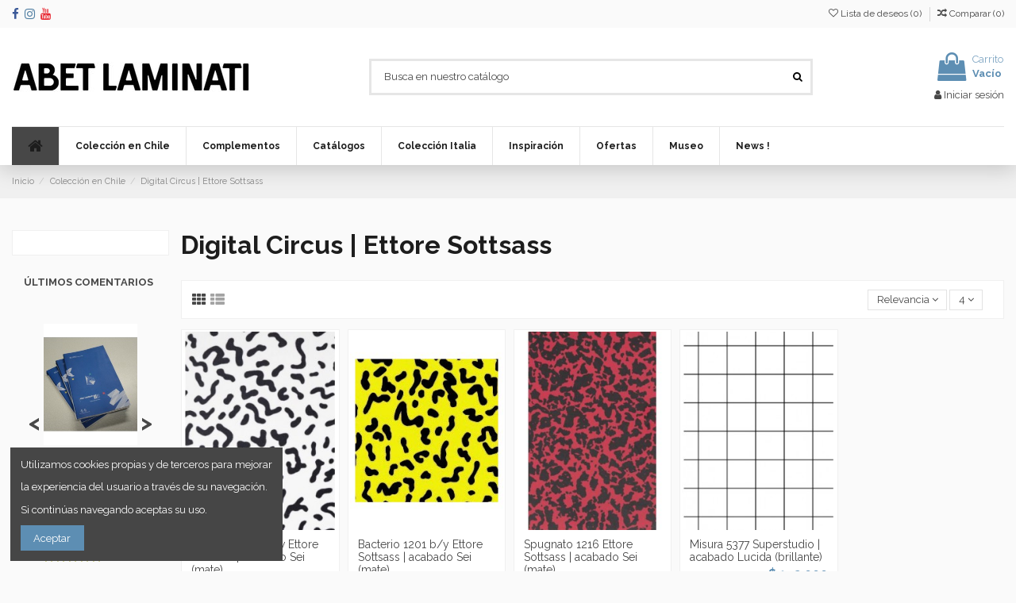

--- FILE ---
content_type: text/html; charset=utf-8
request_url: https://laminati.cl/28-digital-circus-ettore-sottsass
body_size: 19832
content:
<!-- begin catalog/listing/category.tpl -->
<!doctype html>
<html lang="es">

<head>
    
        
  <meta charset="utf-8">


  <meta http-equiv="x-ua-compatible" content="ie=edge">



  <title>Laminados diseñados por Ettore Sottsass, para Abet Laminati en la década de los 80 y que son utilizados en los muebles de Memphis, estos decorativos son realizados en el taller de serigrafía de Abet y ahora son parte de nuestra colección permanente</title>
  <meta name="description" content="Laminados diseñados por Ettore Sottsass, para Abet Laminati en la década de los 80 y que son utilizados en los muebles de Memphis, estos decorativos son realizados en el taller de serigrafía de Abet y ahora son parte de la colección permanente que mantenemos en stock en Chile, son ideales para usar en muebles y espacios que quieran mostrar lo mas sofisticado del diseño y contar con las grandes propiedades de uso que tiene el laminados de Abet">
  <meta name="keywords" content="ettore sottsass,bacterio,memphisdesign,memphis design,bacterio 1210,bacterio b/w,laminado spugnato,digital circus,superstudio,abet laminati bacterio 1210,abet laminati spugnato,serigrafía abet laminati">
    
                                        <link rel="canonical" href="https://laminati.cl/28-digital-circus-ettore-sottsass">
                        

  
          <link rel="alternate" href="https://laminati.cl/28-digital-circus-ettore-sottsass" hreflang="es">
      



    <meta property="og:title" content="Laminados diseñados por Ettore Sottsass, para Abet Laminati en la década de los 80 y que son utilizados en los muebles de Memphis, estos decorativos son realizados en el taller de serigrafía de Abet y ahora son parte de nuestra colección permanente"/>
    <meta property="og:url" content="https://laminati.cl/28-digital-circus-ettore-sottsass"/>
    <meta property="og:site_name" content="Laminati Chile Spa. (distribuidor oficial de Abet Laminati en Chile)"/>
    <meta property="og:description" content="Laminados diseñados por Ettore Sottsass, para Abet Laminati en la década de los 80 y que son utilizados en los muebles de Memphis, estos decorativos son realizados en el taller de serigrafía de Abet y ahora son parte de la colección permanente que mantenemos en stock en Chile, son ideales para usar en muebles y espacios que quieran mostrar lo mas sofisticado del diseño y contar con las grandes propiedades de uso que tiene el laminados de Abet">
    <meta property="og:type" content="website">

          <meta property="og:image" content="https://laminati.cl/img/laminati-logo-1651079711.jpg" />
    




  <!-- begin /home/laminati/public_html/themes/warehouse/modules/ps_languageselector/ps_languageselector-hreflang.tpl -->



	<!-- end /home/laminati/public_html/themes/warehouse/modules/ps_languageselector/ps_languageselector-hreflang.tpl -->


      <meta name="viewport" content="width=device-width, initial-scale=1">
  




  <link rel="icon" type="image/vnd.microsoft.icon" href="/img/favicon.ico?1721922335">
  <link rel="shortcut icon" type="image/x-icon" href="/img/favicon.ico?1721922335">
    


      <link href="https://fonts.googleapis.com/css?family=Raleway:400,700" rel="stylesheet">
    



<script type="application/ld+json">

{
"@context": "http://schema.org",
"@type": "Organization",
"url": "https://laminati.cl/",
"name": "Laminati Chile Spa. (distribuidor oficial de Abet Laminati en Chile)",
"logo": "/img/laminati-logo-1651079711.jpg",
"@id": "#store-organization"
}

</script>




    <link rel="stylesheet" href="https://laminati.cl/themes/warehouse/assets/cache/theme-b12111187.css" type="text/css" media="all">




    <script type="text/javascript" src="https://laminati.cl/themes/warehouse/assets/cache/head-86859d186.js" ></script>


  <script type="text/javascript">
        var AdvancedEmailGuardStatic = {"settings":{"recaptchaEnabled":false},"trans":{"emailValidation":"Direcci\u00f3n de correo electr\u00f3nico prohibida, por favor utilice otra direcci\u00f3n de correo electr\u00f3nico.","messageValidation":"Mensaje prohibido, por favor use otro mensaje.","recaptchaValidation":"La validaci\u00f3n de reCAPTCHA fall\u00f3, por favor int\u00e9ntelo de nuevo.","recaptchaError":"Se produjo un error, intente enviar de nuevo."},"context":{"shopVersion":"1.7.5.2","language":{"id_lang":1,"name":"Espa\u00f1ol (Spanish)","iso_code":"es","locale":"es-ES","language_code":"es","active":1,"is_rtl":0,"date_format_lite":"d\/m\/Y","date_format_full":"d\/m\/Y H:i:s"},"feedbackType":null,"opcEnabled":false}};
        var AdvancedStockInfoData = {"context":{"shopVersion":"1.7.5.2","pageName":"category"}};
        var elementorFrontendConfig = {"isEditMode":"","stretchedSectionContainer":"","is_rtl":""};
        var iqitTheme = {"rm_sticky":"0","rm_breakpoint":0,"op_preloader":"0","cart_style":"floating","cart_confirmation":"modal","h_layout":"1","f_fixed":"","f_layout":"2","h_absolute":"0","h_sticky":"header","hw_width":"inherit","h_search_type":"full","pl_lazyload":true,"pl_infinity":false,"pl_rollover":true,"pl_crsl_autoplay":false,"pl_slider_ld":5,"pl_slider_d":3,"pl_slider_t":3,"pl_slider_p":2,"pp_thumbs":"leftd","pp_zoom":"modalzoom","pp_tabs":"tabh"};
        var iqitcompare = {"nbProducts":0};
        var iqitcountdown_days = "d.";
        var iqitfdc_from = 0;
        var iqitmegamenu = {"sticky":"false","containerSelector":"#wrapper > .container"};
        var iqitreviews = [];
        var iqitwishlist = {"nbProducts":0};
        var prestashop = {"cart":{"products":[],"totals":{"total":{"type":"total","label":"Total","amount":0,"value":"$\u00a00"},"total_including_tax":{"type":"total","label":"Total (impuestos incl.)","amount":0,"value":"$\u00a00"},"total_excluding_tax":{"type":"total","label":"Total (impuestos excl.)","amount":0,"value":"$\u00a00"}},"subtotals":{"products":{"type":"products","label":"Subtotal","amount":0,"value":"$\u00a00"},"discounts":null,"shipping":{"type":"shipping","label":"Transporte","amount":0,"value":"."},"tax":null},"products_count":0,"summary_string":"0 art\u00edculos","vouchers":{"allowed":1,"added":[]},"discounts":[],"minimalPurchase":0,"minimalPurchaseRequired":""},"currency":{"name":"peso chileno","iso_code":"CLP","iso_code_num":"152","sign":"$"},"customer":{"lastname":null,"firstname":null,"email":null,"birthday":null,"newsletter":null,"newsletter_date_add":null,"optin":null,"website":null,"company":null,"siret":null,"ape":null,"is_logged":false,"gender":{"type":null,"name":null},"addresses":[]},"language":{"name":"Espa\u00f1ol (Spanish)","iso_code":"es","locale":"es-ES","language_code":"es","is_rtl":"0","date_format_lite":"d\/m\/Y","date_format_full":"d\/m\/Y H:i:s","id":1},"page":{"title":"","canonical":"https:\/\/laminati.cl\/28-digital-circus-ettore-sottsass","meta":{"title":"Laminados dise\u00f1ados por Ettore Sottsass, para Abet Laminati en la d\u00e9cada de los 80 y que son utilizados en los muebles de Memphis, estos decorativos son realizados en el taller de serigraf\u00eda de Abet y ahora son parte de nuestra colecci\u00f3n permanente","description":"Laminados dise\u00f1ados por Ettore Sottsass, para Abet Laminati en la d\u00e9cada de los 80 y que son utilizados en los muebles de Memphis, estos decorativos son realizados en el taller de serigraf\u00eda de Abet y ahora son parte de la colecci\u00f3n permanente que mantenemos en stock en Chile, son ideales para usar en muebles y espacios que quieran mostrar lo mas sofisticado del dise\u00f1o y contar con las grandes propiedades de uso que tiene el laminados de Abet","keywords":"ettore sottsass,bacterio,memphisdesign,memphis design,bacterio 1210,bacterio b\/w,laminado spugnato,digital circus,superstudio,abet laminati bacterio 1210,abet laminati spugnato,serigraf\u00eda abet laminati","robots":"index"},"page_name":"category","body_classes":{"lang-es":true,"lang-rtl":false,"country-CL":true,"currency-CLP":true,"layout-left-column":true,"page-category":true,"tax-display-disabled":true,"category-id-28":true,"category-Digital Circus | Ettore Sottsass":true,"category-id-parent-3":true,"category-depth-level-3":true},"admin_notifications":[]},"shop":{"name":"Laminati Chile Spa. (distribuidor oficial de Abet Laminati en Chile)","logo":"\/img\/laminati-logo-1651079711.jpg","stores_icon":"\/img\/logo_stores.png","favicon":"\/img\/favicon.ico"},"urls":{"base_url":"https:\/\/laminati.cl\/","current_url":"https:\/\/laminati.cl\/28-digital-circus-ettore-sottsass","shop_domain_url":"https:\/\/laminati.cl","img_ps_url":"https:\/\/laminati.cl\/img\/","img_cat_url":"https:\/\/laminati.cl\/img\/c\/","img_lang_url":"https:\/\/laminati.cl\/img\/l\/","img_prod_url":"https:\/\/laminati.cl\/img\/p\/","img_manu_url":"https:\/\/laminati.cl\/img\/m\/","img_sup_url":"https:\/\/laminati.cl\/img\/su\/","img_ship_url":"https:\/\/laminati.cl\/img\/s\/","img_store_url":"https:\/\/laminati.cl\/img\/st\/","img_col_url":"https:\/\/laminati.cl\/img\/co\/","img_url":"https:\/\/laminati.cl\/themes\/warehouse\/assets\/img\/","css_url":"https:\/\/laminati.cl\/themes\/warehouse\/assets\/css\/","js_url":"https:\/\/laminati.cl\/themes\/warehouse\/assets\/js\/","pic_url":"https:\/\/laminati.cl\/upload\/","pages":{"address":"https:\/\/laminati.cl\/direccion","addresses":"https:\/\/laminati.cl\/direcciones","authentication":"https:\/\/laminati.cl\/iniciar-sesion","cart":"https:\/\/laminati.cl\/carrito","category":"https:\/\/laminati.cl\/index.php?controller=category","cms":"https:\/\/laminati.cl\/index.php?controller=cms","contact":"https:\/\/laminati.cl\/contactenos","discount":"https:\/\/laminati.cl\/descuento","guest_tracking":"https:\/\/laminati.cl\/seguimiento-pedido-invitado","history":"https:\/\/laminati.cl\/historial-compra","identity":"https:\/\/laminati.cl\/datos-personales","index":"https:\/\/laminati.cl\/","my_account":"https:\/\/laminati.cl\/mi-cuenta","order_confirmation":"https:\/\/laminati.cl\/confirmacion-pedido","order_detail":"https:\/\/laminati.cl\/index.php?controller=order-detail","order_follow":"https:\/\/laminati.cl\/seguimiento-pedido","order":"https:\/\/laminati.cl\/pedido","order_return":"https:\/\/laminati.cl\/index.php?controller=order-return","order_slip":"https:\/\/laminati.cl\/facturas-abono","pagenotfound":"https:\/\/laminati.cl\/pagina-no-encontrada","password":"https:\/\/laminati.cl\/recuperar-contrase\u00f1a","pdf_invoice":"https:\/\/laminati.cl\/index.php?controller=pdf-invoice","pdf_order_return":"https:\/\/laminati.cl\/index.php?controller=pdf-order-return","pdf_order_slip":"https:\/\/laminati.cl\/index.php?controller=pdf-order-slip","prices_drop":"https:\/\/laminati.cl\/productos-rebajados","product":"https:\/\/laminati.cl\/index.php?controller=product","search":"https:\/\/laminati.cl\/busqueda","sitemap":"https:\/\/laminati.cl\/mapa del sitio","stores":"https:\/\/laminati.cl\/tiendas","supplier":"https:\/\/laminati.cl\/proveedor","register":"https:\/\/laminati.cl\/iniciar-sesion?create_account=1","order_login":"https:\/\/laminati.cl\/pedido?login=1"},"alternative_langs":{"es":"https:\/\/laminati.cl\/28-digital-circus-ettore-sottsass"},"theme_assets":"\/themes\/warehouse\/assets\/","actions":{"logout":"https:\/\/laminati.cl\/?mylogout="},"no_picture_image":{"bySize":{"small_default":{"url":"https:\/\/laminati.cl\/img\/p\/es-default-small_default.jpg","width":98,"height":127},"cart_default":{"url":"https:\/\/laminati.cl\/img\/p\/es-default-cart_default.jpg","width":125,"height":162},"home_default":{"url":"https:\/\/laminati.cl\/img\/p\/es-default-home_default.jpg","width":236,"height":305},"large_default":{"url":"https:\/\/laminati.cl\/img\/p\/es-default-large_default.jpg","width":381,"height":492},"medium_default":{"url":"https:\/\/laminati.cl\/img\/p\/es-default-medium_default.jpg","width":452,"height":584},"thickbox_default":{"url":"https:\/\/laminati.cl\/img\/p\/es-default-thickbox_default.jpg","width":1100,"height":1422}},"small":{"url":"https:\/\/laminati.cl\/img\/p\/es-default-small_default.jpg","width":98,"height":127},"medium":{"url":"https:\/\/laminati.cl\/img\/p\/es-default-large_default.jpg","width":381,"height":492},"large":{"url":"https:\/\/laminati.cl\/img\/p\/es-default-thickbox_default.jpg","width":1100,"height":1422},"legend":""}},"configuration":{"display_taxes_label":false,"is_catalog":false,"show_prices":true,"opt_in":{"partner":true},"quantity_discount":{"type":"discount","label":"Descuento"},"voucher_enabled":1,"return_enabled":1},"field_required":[],"breadcrumb":{"links":[{"title":"Inicio","url":"https:\/\/laminati.cl\/"},{"title":"Colecci\u00f3n en Chile","url":"https:\/\/laminati.cl\/3-coleccion-en-chile"},{"title":"Digital Circus | Ettore Sottsass","url":"https:\/\/laminati.cl\/28-digital-circus-ettore-sottsass"}],"count":3},"link":{"protocol_link":"https:\/\/","protocol_content":"https:\/\/"},"time":1769017849,"static_token":"12a3bb54cbe645a004fe5e4193ec5d61","token":"85c5e6d76e66a4922a006b064676d83f"};
      </script>



  
<!-- begin modules/ps_googleanalytics/views/templates/hook/ps_googleanalytics.tpl -->

<script type="text/javascript">
	(window.gaDevIds=window.gaDevIds||[]).push('d6YPbH');
	(function(i,s,o,g,r,a,m){i['GoogleAnalyticsObject']=r;i[r]=i[r]||function(){
	(i[r].q=i[r].q||[]).push(arguments)},i[r].l=1*new Date();a=s.createElement(o),
	m=s.getElementsByTagName(o)[0];a.async=1;a.src=g;m.parentNode.insertBefore(a,m)
	})(window,document,'script','https://www.google-analytics.com/analytics.js','ga');

            ga('create', 'UA-171767132-1', 'auto');
                    ga('set', 'anonymizeIp', true);
                ga('send', 'pageview');
    
    ga('require', 'ec');
</script>


<!-- end modules/ps_googleanalytics/views/templates/hook/ps_googleanalytics.tpl -->

<!-- begin module:rc_pganalytics/views/templates/hook/header.tpl -->
<!-- begin /home/laminati/public_html/modules/rc_pganalytics/views/templates/hook/header.tpl --><!-- Global site tag (gtag.js) - Google Analytics -->
<script async src='https://www.googletagmanager.com/gtag/js?id=UA-169909426-1' data-keepinline></script>
<script data-keepinline>
    
    window.dataLayer = window.dataLayer || [];
    function gtag(){dataLayer.push(arguments);}
    gtag('js', new Date());
    
</script>
<!-- end /home/laminati/public_html/modules/rc_pganalytics/views/templates/hook/header.tpl -->
<!-- end module:rc_pganalytics/views/templates/hook/header.tpl -->

<!-- begin /home/laminati/public_html/modules/advancedstockinfo/views/templates/front/hook/colors.tpl -->

<style>
    :root {
        --advsi-color-high-max: #5FD841;
        --advsi-color-high: #96D940;
        --advsi-color-medium: #F1C40F;
        --advsi-color-low: #E67E22;
        --advsi-color-low-min: #E84C3D;
        --advsi-color-bg: #D5D5E5;
        --advsi-color-preorder: #3CA0D8;
    }
</style>

<!-- end /home/laminati/public_html/modules/advancedstockinfo/views/templates/front/hook/colors.tpl -->




    
    
    </head>

<body id="category" class="lang-es country-cl currency-clp layout-left-column page-category tax-display-disabled category-id-28 category-digital-circus-ettore-sottsass category-id-parent-3 category-depth-level-3 body-desktop-header-style-w-1">


    


<main id="main-page-content"  >
    
            

    <header id="header" class="desktop-header-style-w-1">
        
            
  <div class="header-banner">
    
  </div>




            <nav class="header-nav">
        <div class="container">
    
        <div class="row justify-content-between">
            <div class="col col-auto col-md left-nav">
                 <div class="d-inline-block"> 

<ul class="social-links _topbar" itemscope itemtype="https://schema.org/Organization" itemid="#store-organization">
    <li class="facebook"><a itemprop="sameAs" href="https://www.facebook.com/AbetLaminati/" target="_blank" rel="noreferrer noopener"><i class="fa fa-facebook" aria-hidden="true"></i></a></li>    <li class="instagram"><a itemprop="sameAs" href="https://www.instagram.com/abetlaminati/" target="_blank" rel="noreferrer noopener"><i class="fa fa-instagram" aria-hidden="true"></i></a></li>      <li class="youtube"><a href="https://www.youtube.com/channel/UCdlrMkDQ8C4qUt1rsqNkfDg" target="_blank" rel="noreferrer noopener"><i class="fa fa-youtube" aria-hidden="true"></i></a></li>    </ul>

 </div>                 
            </div>
            <div class="col col-auto center-nav text-center">
                
             </div>
            <div class="col col-auto col-md right-nav text-right">
                
<!-- begin module:iqitwishlist/views/templates/hook/display-nav.tpl -->
<!-- begin /home/laminati/public_html/modules/iqitwishlist/views/templates/hook/display-nav.tpl --><div class="d-inline-block">
    <a href="//laminati.cl/module/iqitwishlist/view">
        <i class="fa fa-heart-o" aria-hidden="true"></i> Lista de deseos (<span
                id="iqitwishlist-nb"></span>)
    </a>
</div>
<!-- end /home/laminati/public_html/modules/iqitwishlist/views/templates/hook/display-nav.tpl -->
<!-- end module:iqitwishlist/views/templates/hook/display-nav.tpl -->

<!-- begin module:iqitcompare/views/templates/hook/display-nav.tpl -->
<!-- begin /home/laminati/public_html/modules/iqitcompare/views/templates/hook/display-nav.tpl -->
<div class="d-inline-block">
    <a href="//laminati.cl/module/iqitcompare/comparator">
        <i class="fa fa-random" aria-hidden="true"></i> <span>Comparar (<span
                    id="iqitcompare-nb"></span>)</span>
    </a>
</div>
<!-- end /home/laminati/public_html/modules/iqitcompare/views/templates/hook/display-nav.tpl -->
<!-- end module:iqitcompare/views/templates/hook/display-nav.tpl -->

             </div>
        </div>

                        </div>
            </nav>
        



<div id="desktop-header" class="desktop-header-style-1">
            
<div class="header-top">
    <div id="desktop-header-container" class="container">
        <div class="row align-items-center">
                            <div class="col col-auto col-header-left">
                    <div id="desktop_logo">
                        <a href="https://laminati.cl/">
                            <img class="logo img-fluid"
                                 src="/img/laminati-logo-1651079711.jpg"                                  alt="Laminati Chile Spa. (distribuidor oficial de Abet Laminati en Chile)">
                        </a>
                    </div>
                    
                </div>
                <div class="col col-header-center">
                                        
<!-- begin module:iqitsearch/views/templates/hook/iqitsearch.tpl -->
<!-- begin /home/laminati/public_html/modules/iqitsearch/views/templates/hook/iqitsearch.tpl --><!-- Block search module TOP -->
<!-- begin /home/laminati/public_html/modules/iqitsearch/views/templates/hook/search-bar.tpl -->

<!-- Block search module TOP -->
<div id="search_widget" class="search-widget" data-search-controller-url="//laminati.cl/busqueda">
    <form method="get" action="//laminati.cl/busqueda">
        <input type="hidden" name="controller" value="search">
        <div class="input-group">
            <input type="text" name="s" value="" data-all-text=" Mostrar todos los resultados"
                   placeholder=" Busca en nuestro catálogo" class="form-control form-search-control" />
            <button type="submit" class="search-btn">
                <i class="fa fa-search"></i>
            </button>
        </div>
    </form>
</div>
<!-- /Block search module TOP -->

<!-- end /home/laminati/public_html/modules/iqitsearch/views/templates/hook/search-bar.tpl --><!-- /Block search module TOP -->

<!-- end /home/laminati/public_html/modules/iqitsearch/views/templates/hook/iqitsearch.tpl -->
<!-- end module:iqitsearch/views/templates/hook/iqitsearch.tpl -->

                    
                </div>
                        <div class="col col-auto col-header-right text-right">
                                    
                                            <!-- begin /home/laminati/public_html/themes/warehouse/modules/ps_shoppingcart/ps_shoppingcart-default.tpl --><div id="ps-shoppingcart-wrapper">
    <div id="ps-shoppingcart"
         class="header-cart-default ps-shoppingcart dropdown">
        <!-- begin /home/laminati/public_html/themes/warehouse/modules/ps_shoppingcart/ps_shoppingcart.tpl --> <div id="blockcart" class="blockcart cart-preview"
         data-refresh-url="//laminati.cl/module/ps_shoppingcart/ajax">
        <a id="cart-toogle" class="cart-toogle header-btn header-cart-btn" data-toggle="dropdown" data-display="static">
            <i class="fa fa-shopping-bag fa-fw icon" aria-hidden="true"><span class="cart-products-count-btn">0</span></i>
            <span class="info-wrapper">
            <span class="title">Carrito</span>
            <span class="cart-toggle-details">
            <span class="text-faded cart-separator"> / </span>
                            Vacío
                        </span>
            </span>
        </a>
        <!-- begin /home/laminati/public_html/themes/warehouse/modules/ps_shoppingcart/ps_shoppingcart-content.tpl --><div id="_desktop_blockcart-content" class="dropdown-menu-custom dropdown-menu">
    <div id="blockcart-content" class="blockcart-content" >
        <div class="cart-title">
            <span class="modal-title">Tu carrito</span>
            <button type="button" id="js-cart-close" class="close">
                <span>×</span>
            </button>
            <hr>
        </div>
                    <span class="no-items">No hay más artículos en su carrito</span>
            </div>
</div><!-- end /home/laminati/public_html/themes/warehouse/modules/ps_shoppingcart/ps_shoppingcart-content.tpl --> </div>




<!-- end /home/laminati/public_html/themes/warehouse/modules/ps_shoppingcart/ps_shoppingcart.tpl -->    </div>
</div>

<!-- end /home/laminati/public_html/themes/warehouse/modules/ps_shoppingcart/ps_shoppingcart-default.tpl -->                                        
                                
                
<!-- begin module:ps_customersignin/ps_customersignin.tpl -->
<!-- begin /home/laminati/public_html/themes/warehouse/modules/ps_customersignin/ps_customersignin.tpl --><div id="user_info">
            <a
                href="https://laminati.cl/mi-cuenta"
                title="Acceda a su cuenta de cliente"
                rel="nofollow"
        ><i class="fa fa-user" aria-hidden="true"></i>
            <span>Iniciar sesión</span>
        </a>
    </div>
<!-- end /home/laminati/public_html/themes/warehouse/modules/ps_customersignin/ps_customersignin.tpl -->
<!-- end module:ps_customersignin/ps_customersignin.tpl -->

                
                
            </div>
            <div class="col-12">
                <div class="row">
                    
                </div>
            </div>
        </div>
    </div>
</div>
<div class="container iqit-megamenu-container">
<!-- begin module:iqitmegamenu/views/templates/hook/horizontal.tpl -->
<!-- begin /home/laminati/public_html/modules/iqitmegamenu/views/templates/hook/horizontal.tpl -->	<div id="iqitmegamenu-wrapper" class="iqitmegamenu-wrapper iqitmegamenu-all">
		<div class="container container-iqitmegamenu">
		<div id="iqitmegamenu-horizontal" class="iqitmegamenu  clearfix" role="navigation">

								
				<nav id="cbp-hrmenu" class="cbp-hrmenu cbp-horizontal cbp-hrsub-narrow">
					<ul>
												<li id="cbp-hrmenu-tab-1" class="cbp-hrmenu-tab cbp-hrmenu-tab-1 cbp-onlyicon ">
	<a href="https://laminati.cl/" class="nav-link" >

								<span class="cbp-tab-title"> <i class="icon fa fa-home cbp-mainlink-icon"></i>
								</span>
														</a>
													</li>
												<li id="cbp-hrmenu-tab-3" class="cbp-hrmenu-tab cbp-hrmenu-tab-3  cbp-has-submeu">
	<a href="https://laminati.cl/3-coleccion-en-chile" class="nav-link" >

								<span class="cbp-tab-title">
								Colección en Chile <i class="fa fa-angle-down cbp-submenu-aindicator"></i></span>
														</a>
														<div class="cbp-hrsub col-6">
								<div class="cbp-hrsub-inner">
									<div class="container iqitmegamenu-submenu-container">
									
																																	<!-- begin /home/laminati/public_html/modules/iqitmegamenu/views/templates/hook/_partials/submenu_content.tpl -->




<div class="row menu_row menu-element  first_rows menu-element-id-1">
                

                                                <!-- begin /home/laminati/public_html/modules/iqitmegamenu/views/templates/hook/_partials/submenu_content.tpl -->




    <div class="col-6 cbp-menu-column cbp-menu-element menu-element-id-2 ">
        <div class="cbp-menu-column-inner">
                        
                
                
                    
                                                    <div class="row cbp-categories-row">
                                                                                                            <div class="col-12">
                                            <div class="cbp-category-link-w"><a href="https://laminati.cl/23-full-wood"
                                                                                class="cbp-column-title nav-link cbp-category-title">Full Wood</a>
                                                                                                                                            </div>
                                        </div>
                                                                                                                                                <div class="col-12">
                                            <div class="cbp-category-link-w"><a href="https://laminati.cl/24-diplos"
                                                                                class="cbp-column-title nav-link cbp-category-title">Diplos</a>
                                                                                                                                            </div>
                                        </div>
                                                                                                                                                <div class="col-12">
                                            <div class="cbp-category-link-w"><a href="https://laminati.cl/25-digitalia-karim-rashid"
                                                                                class="cbp-column-title nav-link cbp-category-title">Digitalia | Karim Rashid</a>
                                                                                                                                            </div>
                                        </div>
                                                                                                                                                <div class="col-12">
                                            <div class="cbp-category-link-w"><a href="https://laminati.cl/26-drops"
                                                                                class="cbp-column-title nav-link cbp-category-title">Drops</a>
                                                                                                                                            </div>
                                        </div>
                                                                                                                                                <div class="col-12">
                                            <div class="cbp-category-link-w"><a href="https://laminati.cl/27-fluo"
                                                                                class="cbp-column-title nav-link cbp-category-title">Fluo</a>
                                                                                                                                            </div>
                                        </div>
                                                                                                                                                <div class="col-12">
                                            <div class="cbp-category-link-w"><a href="https://laminati.cl/28-digital-circus-ettore-sottsass"
                                                                                class="cbp-column-title nav-link cbp-category-title">Digital Circus | Ettore Sottsass</a>
                                                                                                                                            </div>
                                        </div>
                                                                                                                                                <div class="col-12">
                                            <div class="cbp-category-link-w"><a href="https://laminati.cl/29-febo-ugo-nespolo"
                                                                                class="cbp-column-title nav-link cbp-category-title">Febo | Ugo Nespolo</a>
                                                                                                                                            </div>
                                        </div>
                                                                                                                                                <div class="col-12">
                                            <div class="cbp-category-link-w"><a href="https://laminati.cl/30-serigrafia-alessandro-mendini"
                                                                                class="cbp-column-title nav-link cbp-category-title">Serigrafía | Alessandro Mendini</a>
                                                                                                                                            </div>
                                        </div>
                                                                                                                                                <div class="col-12">
                                            <div class="cbp-category-link-w"><a href="https://laminati.cl/31-serigrafia-2008-paola-navone"
                                                                                class="cbp-column-title nav-link cbp-category-title">Serigrafía 2008 | Paola Navone</a>
                                                                                                                                            </div>
                                        </div>
                                                                                                                                                <div class="col-12">
                                            <div class="cbp-category-link-w"><a href="https://laminati.cl/32-parade-giulio-iacchetti"
                                                                                class="cbp-column-title nav-link cbp-category-title">Parade | Giulio Iacchetti</a>
                                                                                                                                            </div>
                                        </div>
                                                                                                                                                <div class="col-12">
                                            <div class="cbp-category-link-w"><a href="https://laminati.cl/33-polaris-extramate"
                                                                                class="cbp-column-title nav-link cbp-category-title">Polaris | ExtraMate</a>
                                                                                                                                            </div>
                                        </div>
                                                                                                </div>
                                            
                
            

            
            </div>    </div>
<!-- end /home/laminati/public_html/modules/iqitmegamenu/views/templates/hook/_partials/submenu_content.tpl -->                                    <!-- begin /home/laminati/public_html/modules/iqitmegamenu/views/templates/hook/_partials/submenu_content.tpl -->




    <div class="col-6 cbp-menu-column cbp-menu-element menu-element-id-3 ">
        <div class="cbp-menu-column-inner">
                        
                
                
                    
                                                    <div class="row cbp-categories-row">
                                                                                                            <div class="col-12">
                                            <div class="cbp-category-link-w"><a href="https://laminati.cl/4-colours-mate"
                                                                                class="cbp-column-title nav-link cbp-category-title">Colours | Mate</a>
                                                                                                                                            </div>
                                        </div>
                                                                                                                                                <div class="col-12">
                                            <div class="cbp-category-link-w"><a href="https://laminati.cl/5-colours-lucida-brillante"
                                                                                class="cbp-column-title nav-link cbp-category-title">Colours Lucida | Brillante</a>
                                                                                                                                            </div>
                                        </div>
                                                                                                                                                <div class="col-12">
                                            <div class="cbp-category-link-w"><a href="https://laminati.cl/15-colours-textures"
                                                                                class="cbp-column-title nav-link cbp-category-title">Colours &amp; Textures</a>
                                                                                                                                            </div>
                                        </div>
                                                                                                                                                <div class="col-12">
                                            <div class="cbp-category-link-w"><a href="https://laminati.cl/16-legni-maderas"
                                                                                class="cbp-column-title nav-link cbp-category-title">Legni | Maderas</a>
                                                                                                                                            </div>
                                        </div>
                                                                                                                                                <div class="col-12">
                                            <div class="cbp-category-link-w"><a href="https://laminati.cl/17-evanescence"
                                                                                class="cbp-column-title nav-link cbp-category-title">Evanescence</a>
                                                                                                                                            </div>
                                        </div>
                                                                                                                                                <div class="col-12">
                                            <div class="cbp-category-link-w"><a href="https://laminati.cl/18-rocks"
                                                                                class="cbp-column-title nav-link cbp-category-title">Rocks</a>
                                                                                                                                            </div>
                                        </div>
                                                                                                                                                <div class="col-12">
                                            <div class="cbp-category-link-w"><a href="https://laminati.cl/19-metalli-efect"
                                                                                class="cbp-column-title nav-link cbp-category-title">Metalli Efect</a>
                                                                                                                                            </div>
                                        </div>
                                                                                                                                                <div class="col-12">
                                            <div class="cbp-category-link-w"><a href="https://laminati.cl/20-metalli-brush"
                                                                                class="cbp-column-title nav-link cbp-category-title">Metalli Brush</a>
                                                                                                                                            </div>
                                        </div>
                                                                                                                                                <div class="col-12">
                                            <div class="cbp-category-link-w"><a href="https://laminati.cl/21-metalli-lucida"
                                                                                class="cbp-column-title nav-link cbp-category-title">Metalli Lucida</a>
                                                                                                                                            </div>
                                        </div>
                                                                                                                                                <div class="col-12">
                                            <div class="cbp-category-link-w"><a href="https://laminati.cl/22-full-colour"
                                                                                class="cbp-column-title nav-link cbp-category-title">Full Colour</a>
                                                                                                                                            </div>
                                        </div>
                                                                                                </div>
                                            
                
            

            
            </div>    </div>
<!-- end /home/laminati/public_html/modules/iqitmegamenu/views/templates/hook/_partials/submenu_content.tpl -->                            
                </div>
<!-- end /home/laminati/public_html/modules/iqitmegamenu/views/templates/hook/_partials/submenu_content.tpl -->																					
																			</div>
								</div>
							</div>
													</li>
												<li id="cbp-hrmenu-tab-6" class="cbp-hrmenu-tab cbp-hrmenu-tab-6  cbp-has-submeu">
	<a href="https://laminati.cl/13-complementos" class="nav-link" >

								<span class="cbp-tab-title">
								Complementos <i class="fa fa-angle-down cbp-submenu-aindicator"></i></span>
														</a>
														<div class="cbp-hrsub col-6">
								<div class="cbp-hrsub-inner">
									<div class="container iqitmegamenu-submenu-container">
									
																																	<!-- begin /home/laminati/public_html/modules/iqitmegamenu/views/templates/hook/_partials/submenu_content.tpl -->




<div class="row menu_row menu-element  first_rows menu-element-id-1">
                

                                                <!-- begin /home/laminati/public_html/modules/iqitmegamenu/views/templates/hook/_partials/submenu_content.tpl -->




    <div class="col-6 cbp-menu-column cbp-menu-element menu-element-id-2 ">
        <div class="cbp-menu-column-inner">
                        
                
                
                    
                                                    <div class="row cbp-categories-row">
                                                                                                            <div class="col-12">
                                            <div class="cbp-category-link-w"><a href="https://laminati.cl/13-complementos"
                                                                                class="cbp-column-title nav-link cbp-category-title">Complementos</a>
                                                                                                                                                    
    <ul class="cbp-links cbp-category-tree"><li ><div class="cbp-category-link-w"><a href="https://laminati.cl/105-karikal-maderas">Karikal Maderas</a></div></li><li ><div class="cbp-category-link-w"><a href="https://laminati.cl/93-karikal">Karikal</a></div></li><li ><div class="cbp-category-link-w"><a href="https://laminati.cl/90-adhesivos">Adhesivos</a></div></li><li ><div class="cbp-category-link-w"><a href="https://laminati.cl/14-tapacantos">Tapacantos</a></div></li><li ><div class="cbp-category-link-w"><a href="https://laminati.cl/43-cubiertas-de-cocina">Cubiertas de cocina</a></div></li><li ><div class="cbp-category-link-w"><a href="https://laminati.cl/91-melamina">Melamina </a></div></li><li  class="cbp-hrsub-haslevel2" ><div class="cbp-category-link-w"><a href="https://laminati.cl/94-quincalleria">Quincalleria</a>
    <ul class="cbp-hrsub-level2"><li  class="cbp-hrsub-haslevel3" ><div class="cbp-category-link-w"><a href="https://laminati.cl/95-tiradores">Tiradores</a>
    <ul class="cbp-hrsub-level2 cbp-hrsub-level3"><li ><div class="cbp-category-link-w"><a href="https://laminati.cl/96-tiradores-forza">Tiradores Forza</a></div></li><li ><div class="cbp-category-link-w"><a href="https://laminati.cl/97-tiradores-madrid">Tiradores Madrid</a></div></li><li ><div class="cbp-category-link-w"><a href="https://laminati.cl/98-tiradores-colombia">Tiradores Colombia</a></div></li><li ><div class="cbp-category-link-w"><a href="https://laminati.cl/99-tiradores-balin">Tiradores Balin</a></div></li></ul>
</div></li><li ><div class="cbp-category-link-w"><a href="https://laminati.cl/100-corredera-telescopica">Corredera Telescopica</a></div></li><li ><div class="cbp-category-link-w"><a href="https://laminati.cl/101-corredera-telescopica-cierre-suave">Corredera Telescopica Cierre Suave</a></div></li><li ><div class="cbp-category-link-w"><a href="https://laminati.cl/102-brazo-elevador">Brazo Elevador</a></div></li><li ><div class="cbp-category-link-w"><a href="https://laminati.cl/103-bisagras-cierre-suave">Bisagras Cierre Suave</a></div></li><li ><div class="cbp-category-link-w"><a href="https://laminati.cl/104-corredera-oculta">Corredera Oculta</a></div></li></ul>
</div></li></ul>

                                                                                            </div>
                                        </div>
                                                                                                </div>
                                            
                
            

            
            </div>    </div>
<!-- end /home/laminati/public_html/modules/iqitmegamenu/views/templates/hook/_partials/submenu_content.tpl -->                            
                </div>
<!-- end /home/laminati/public_html/modules/iqitmegamenu/views/templates/hook/_partials/submenu_content.tpl -->																					
																			</div>
								</div>
							</div>
													</li>
												<li id="cbp-hrmenu-tab-8" class="cbp-hrmenu-tab cbp-hrmenu-tab-8  cbp-has-submeu">
	<a href="https://laminati.cl/47-catalogos" class="nav-link" >

								<span class="cbp-tab-title">
								Catálogos <i class="fa fa-angle-down cbp-submenu-aindicator"></i></span>
														</a>
														<div class="cbp-hrsub col-6">
								<div class="cbp-hrsub-inner">
									<div class="container iqitmegamenu-submenu-container">
									
																																	<!-- begin /home/laminati/public_html/modules/iqitmegamenu/views/templates/hook/_partials/submenu_content.tpl -->




<div class="row menu_row menu-element  first_rows menu-element-id-1">
                

                                                <!-- begin /home/laminati/public_html/modules/iqitmegamenu/views/templates/hook/_partials/submenu_content.tpl -->




    <div class="col-6 cbp-menu-column cbp-menu-element menu-element-id-2 ">
        <div class="cbp-menu-column-inner">
                        
                
                
                    
                                                    <div class="row cbp-categories-row">
                                                                                                            <div class="col-12">
                                            <div class="cbp-category-link-w"><a href="https://laminati.cl/47-catalogos"
                                                                                class="cbp-column-title nav-link cbp-category-title">Catálogos </a>
                                                                                                                                                    
    <ul class="cbp-links cbp-category-tree"><li ><div class="cbp-category-link-w"><a href="https://laminati.cl/50-catalogo-chile">Catálogo Chile</a></div></li><li ><div class="cbp-category-link-w"><a href="https://laminati.cl/53-revista-meg-informacion-tecnica">Revista MEG / información técnica</a></div></li><li  class="cbp-hrsub-haslevel2" ><div class="cbp-category-link-w"><a href="https://laminati.cl/54-revista-stratificato-informacion-tecnica">Revista Stratificato / información técnica</a>
    <ul class="cbp-hrsub-level2"><li ><div class="cbp-category-link-w"><a href="https://laminati.cl/67-revista-stratificato-informacion-tecnica">Revista Stratificato / información técnica</a></div></li></ul>
</div></li></ul>

                                                                                            </div>
                                        </div>
                                                                                                </div>
                                            
                
            

            
            </div>    </div>
<!-- end /home/laminati/public_html/modules/iqitmegamenu/views/templates/hook/_partials/submenu_content.tpl -->                            
                </div>
<!-- end /home/laminati/public_html/modules/iqitmegamenu/views/templates/hook/_partials/submenu_content.tpl -->																					
																			</div>
								</div>
							</div>
													</li>
												<li id="cbp-hrmenu-tab-2" class="cbp-hrmenu-tab cbp-hrmenu-tab-2  cbp-has-submeu">
	<a href="https://laminati.cl/6-coleccion-italia" class="nav-link" >

								<span class="cbp-tab-title">
								Colección Italia <i class="fa fa-angle-down cbp-submenu-aindicator"></i></span>
														</a>
														<div class="cbp-hrsub col-6">
								<div class="cbp-hrsub-inner">
									<div class="container iqitmegamenu-submenu-container">
									
																																	<!-- begin /home/laminati/public_html/modules/iqitmegamenu/views/templates/hook/_partials/submenu_content.tpl -->




<div class="row menu_row menu-element  first_rows menu-element-id-1">
                

                                                <!-- begin /home/laminati/public_html/modules/iqitmegamenu/views/templates/hook/_partials/submenu_content.tpl -->




    <div class="col-6 cbp-menu-column cbp-menu-element menu-element-id-2 ">
        <div class="cbp-menu-column-inner">
                        
                
                
                    
                                                    <div class="row cbp-categories-row">
                                                                                                            <div class="col-12">
                                            <div class="cbp-category-link-w"><a href="https://laminati.cl/6-coleccion-italia"
                                                                                class="cbp-column-title nav-link cbp-category-title">Colección Italia</a>
                                                                                                                                                    
    <ul class="cbp-links cbp-category-tree"><li  class="cbp-hrsub-haslevel2" ><div class="cbp-category-link-w"><a href="https://laminati.cl/7-laminados-decorativos">Laminados decorativos</a>
    <ul class="cbp-hrsub-level2"><li ><div class="cbp-category-link-w"><a href="https://laminati.cl/61-colours-textures">Colours &amp; Textures</a></div></li><li ><div class="cbp-category-link-w"><a href="https://laminati.cl/62-legni-light">Legni Light</a></div></li><li ><div class="cbp-category-link-w"><a href="https://laminati.cl/63-legni-dark-abet-wood">Legni Dark + Abet Wood</a></div></li><li ><div class="cbp-category-link-w"><a href="https://laminati.cl/64-polaris">Polaris</a></div></li><li ><div class="cbp-category-link-w"><a href="https://laminati.cl/65-full-colour-hr-laq-fluo">Full-Colour + HR-LAQ + Fluo</a></div></li><li ><div class="cbp-category-link-w"><a href="https://laminati.cl/66-patagonia-fabriek-rocks">Patagonia + Fabriek + Rocks</a></div></li></ul>
</div></li><li ><div class="cbp-category-link-w"><a href="https://laminati.cl/10-meg-paneles-para-fachadas-ventiladas">MEG / Paneles para Fachadas Ventiladas</a></div></li><li  class="cbp-hrsub-haslevel2" ><div class="cbp-category-link-w"><a href="https://laminati.cl/8-stratificato">Stratificato</a>
    <ul class="cbp-hrsub-level2"><li ><div class="cbp-category-link-w"><a href="https://laminati.cl/39-cubiertas-de-laboratorio">Cubiertas De Laboratorio</a></div></li><li ><div class="cbp-category-link-w"><a href="https://laminati.cl/40-cubiertas-de-cocina">Cubiertas De Cocina</a></div></li><li ><div class="cbp-category-link-w"><a href="https://laminati.cl/60-divisiones-de-bano">Divisiones de Baño</a></div></li></ul>
</div></li><li ><div class="cbp-category-link-w"><a href="https://laminati.cl/11-digital-print">Digital Print</a></div></li><li ><div class="cbp-category-link-w"><a href="https://laminati.cl/38-lamishield">Lamishield</a></div></li></ul>

                                                                                            </div>
                                        </div>
                                                                                                </div>
                                            
                
            

            
            </div>    </div>
<!-- end /home/laminati/public_html/modules/iqitmegamenu/views/templates/hook/_partials/submenu_content.tpl -->                            
                </div>
<!-- end /home/laminati/public_html/modules/iqitmegamenu/views/templates/hook/_partials/submenu_content.tpl -->																					
																			</div>
								</div>
							</div>
													</li>
												<li id="cbp-hrmenu-tab-4" class="cbp-hrmenu-tab cbp-hrmenu-tab-4 ">
	<a href="https://laminati.cl/content/9-inspiracion" class="nav-link" >

								<span class="cbp-tab-title">
								Inspiración</span>
														</a>
													</li>
												<li id="cbp-hrmenu-tab-7" class="cbp-hrmenu-tab cbp-hrmenu-tab-7 ">
	<a href="https://laminati.cl/34-ofertas" class="nav-link" >

								<span class="cbp-tab-title">
								Ofertas</span>
														</a>
													</li>
												<li id="cbp-hrmenu-tab-9" class="cbp-hrmenu-tab cbp-hrmenu-tab-9 ">
	<a href="https://laminati.cl/content/6-museo" class="nav-link" >

								<span class="cbp-tab-title">
								Museo</span>
														</a>
													</li>
												<li id="cbp-hrmenu-tab-11" class="cbp-hrmenu-tab cbp-hrmenu-tab-11 ">
	<a href="https://laminati.cl/71-news-" class="nav-link" >

								<span class="cbp-tab-title">
								News !</span>
														</a>
													</li>
											</ul>
				</nav>
		</div>
		</div>
		<div id="sticky-cart-wrapper"></div>
	</div>

<div id="_desktop_iqitmegamenu-mobile">
	<ul id="iqitmegamenu-mobile">
		<!-- begin /home/laminati/public_html/modules/iqitmegamenu/views/templates/hook/_partials/mobile_menu.tpl -->



	
	<li><a href="https://laminati.cl/">Inicio</a></li><li><span class="mm-expand"><i class="fa fa-angle-down expand-icon" aria-hidden="true"></i><i class="fa fa-angle-up close-icon" aria-hidden="true"></i></span><a href="https://laminati.cl/3-coleccion-en-chile">Colección en Chile</a>
	<ul><li><a href="https://laminati.cl/4-colours-mate">Colours | Mate</a></li><li><a href="https://laminati.cl/5-colours-lucida-brillante">Colours Lucida | Brillante</a></li><li><a href="https://laminati.cl/15-colours-textures">Colours &amp; Textures</a></li><li><a href="https://laminati.cl/16-legni-maderas">Legni | Maderas</a></li><li><a href="https://laminati.cl/17-evanescence">Evanescence</a></li><li><a href="https://laminati.cl/18-rocks">Rocks</a></li><li><a href="https://laminati.cl/19-metalli-efect">Metalli Efect</a></li><li><a href="https://laminati.cl/20-metalli-brush">Metalli Brush</a></li><li><a href="https://laminati.cl/21-metalli-lucida">Metalli Lucida</a></li><li><a href="https://laminati.cl/22-full-colour">Full Colour</a></li><li><a href="https://laminati.cl/23-full-wood">Full Wood</a></li><li><a href="https://laminati.cl/24-diplos">Diplos</a></li><li><a href="https://laminati.cl/25-digitalia-karim-rashid">Digitalia | Karim Rashid</a></li><li><a href="https://laminati.cl/26-drops">Drops</a></li><li><a href="https://laminati.cl/27-fluo">Fluo</a></li><li><a href="https://laminati.cl/28-digital-circus-ettore-sottsass">Digital Circus | Ettore Sottsass</a></li><li><a href="https://laminati.cl/29-febo-ugo-nespolo">Febo | Ugo Nespolo</a></li><li><a href="https://laminati.cl/30-serigrafia-alessandro-mendini">Serigrafía | Alessandro Mendini</a></li><li><a href="https://laminati.cl/31-serigrafia-2008-paola-navone">Serigrafía 2008 | Paola Navone</a></li><li><a href="https://laminati.cl/32-parade-giulio-iacchetti">Parade | Giulio Iacchetti</a></li><li><a href="https://laminati.cl/33-polaris-extramate">Polaris | ExtraMate</a></li></ul></li><li><span class="mm-expand"><i class="fa fa-angle-down expand-icon" aria-hidden="true"></i><i class="fa fa-angle-up close-icon" aria-hidden="true"></i></span><a href="https://laminati.cl/13-complementos">Complementos</a>
	<ul><li><a href="https://laminati.cl/105-karikal-maderas">Karikal Maderas</a></li><li><a href="https://laminati.cl/93-karikal">Karikal</a></li><li><a href="https://laminati.cl/90-adhesivos">Adhesivos</a></li><li><a href="https://laminati.cl/14-tapacantos">Tapacantos</a></li><li><a href="https://laminati.cl/43-cubiertas-de-cocina">Cubiertas de cocina</a></li><li><a href="https://laminati.cl/91-melamina">Melamina </a></li><li><span class="mm-expand"><i class="fa fa-angle-down expand-icon" aria-hidden="true"></i><i class="fa fa-angle-up close-icon" aria-hidden="true"></i></span><a href="https://laminati.cl/94-quincalleria">Quincalleria</a>
	<ul><li><a href="https://laminati.cl/95-tiradores">Tiradores</a></li><li><a href="https://laminati.cl/100-corredera-telescopica">Corredera Telescopica</a></li><li><a href="https://laminati.cl/101-corredera-telescopica-cierre-suave">Corredera Telescopica Cierre Suave</a></li><li><a href="https://laminati.cl/102-brazo-elevador">Brazo Elevador</a></li><li><a href="https://laminati.cl/103-bisagras-cierre-suave">Bisagras Cierre Suave</a></li><li><a href="https://laminati.cl/104-corredera-oculta">Corredera Oculta</a></li></ul></li></ul></li><li><span class="mm-expand"><i class="fa fa-angle-down expand-icon" aria-hidden="true"></i><i class="fa fa-angle-up close-icon" aria-hidden="true"></i></span><a href="https://laminati.cl/47-catalogos">Catálogos </a>
	<ul><li><a href="https://laminati.cl/50-catalogo-chile">Catálogo Chile</a></li><li><a href="https://laminati.cl/53-revista-meg-informacion-tecnica">Revista MEG / información técnica</a></li><li><span class="mm-expand"><i class="fa fa-angle-down expand-icon" aria-hidden="true"></i><i class="fa fa-angle-up close-icon" aria-hidden="true"></i></span><a href="https://laminati.cl/54-revista-stratificato-informacion-tecnica">Revista Stratificato / información técnica</a>
	<ul><li><a href="https://laminati.cl/67-revista-stratificato-informacion-tecnica">Revista Stratificato / información técnica</a></li></ul></li></ul></li><li><span class="mm-expand"><i class="fa fa-angle-down expand-icon" aria-hidden="true"></i><i class="fa fa-angle-up close-icon" aria-hidden="true"></i></span><a href="https://laminati.cl/6-coleccion-italia">Colección Italia</a>
	<ul><li><span class="mm-expand"><i class="fa fa-angle-down expand-icon" aria-hidden="true"></i><i class="fa fa-angle-up close-icon" aria-hidden="true"></i></span><a href="https://laminati.cl/7-laminados-decorativos">Laminados decorativos</a>
	<ul><li><a href="https://laminati.cl/61-colours-textures">Colours &amp; Textures</a></li><li><a href="https://laminati.cl/62-legni-light">Legni Light</a></li><li><a href="https://laminati.cl/63-legni-dark-abet-wood">Legni Dark + Abet Wood</a></li><li><a href="https://laminati.cl/64-polaris">Polaris</a></li><li><a href="https://laminati.cl/65-full-colour-hr-laq-fluo">Full-Colour + HR-LAQ + Fluo</a></li><li><a href="https://laminati.cl/66-patagonia-fabriek-rocks">Patagonia + Fabriek + Rocks</a></li></ul></li><li><a href="https://laminati.cl/10-meg-paneles-para-fachadas-ventiladas">MEG / Paneles para Fachadas Ventiladas</a></li><li><span class="mm-expand"><i class="fa fa-angle-down expand-icon" aria-hidden="true"></i><i class="fa fa-angle-up close-icon" aria-hidden="true"></i></span><a href="https://laminati.cl/8-stratificato">Stratificato</a>
	<ul><li><a href="https://laminati.cl/39-cubiertas-de-laboratorio">Cubiertas De Laboratorio</a></li><li><a href="https://laminati.cl/40-cubiertas-de-cocina">Cubiertas De Cocina</a></li><li><a href="https://laminati.cl/60-divisiones-de-bano">Divisiones de Baño</a></li></ul></li><li><a href="https://laminati.cl/11-digital-print">Digital Print</a></li><li><a href="https://laminati.cl/38-lamishield">Lamishield</a></li></ul></li><li><a href="https://laminati.cl/9-inspiracion">Inspiración</a></li><li><a href="https://laminati.cl/34-ofertas">Ofertas</a></li><li><a href="https://laminati.cl/content/6-museo">Museo</a></li><li><span class="mm-expand"><i class="fa fa-angle-down expand-icon" aria-hidden="true"></i><i class="fa fa-angle-up close-icon" aria-hidden="true"></i></span><a href="https://laminati.cl/71-news-">News !</a>
	<ul><li><a href="https://laminati.cl/72-paola-navone-mc-donalds-paris">Paola Navone | Mc Donalds | Paris</a></li><li><a href="https://laminati.cl/73-karim-rashid-digital-nature">Karim Rashid | Digital Nature</a></li><li><a href="https://laminati.cl/74-mondo-mendini-groninger-museum">Mondo Mendini | Groninger Museum</a></li><li><a href="https://laminati.cl/75-porque-usar-abet-laminati-">Porqué usar Abet Laminati ..?</a></li><li><a href="https://laminati.cl/76-citta-immaginaria-paola-navone">Citta Immaginaria | Paola Navone</a></li><li><a href="https://laminati.cl/77-adam-nathaniel-digital-print">Adam Nathaniel | Digital Print</a></li><li><a href="https://laminati.cl/79-karim-rashid-digitalia">Karim Rashid| Digitalia</a></li><li><a href="https://laminati.cl/80-coleccion-diplos-presentacion-fuorisalone">Colección Diplos | Presentacion Fuorisalone</a></li><li><a href="https://laminati.cl/81-polaris-salone-triennale">Polaris | Salone Triennale</a></li><li><a href="https://laminati.cl/84-abet-world">Abet World</a></li><li><a href="https://laminati.cl/85-salone-del-mobile-2019">Salone del Mobile 2019</a></li><li><a href="https://laminati.cl/87-ettore-sottsass-there-is-a-planet">Ettore Sottsass | There is a Planet</a></li><li><a href="https://laminati.cl/88-bethan-laura-wood-marqueteria">Bethan Laura Wood | Marquetería </a></li></ul></li>
<!-- end /home/laminati/public_html/modules/iqitmegamenu/views/templates/hook/_partials/mobile_menu.tpl -->	</ul>
</div>
<!-- end /home/laminati/public_html/modules/iqitmegamenu/views/templates/hook/horizontal.tpl -->
<!-- end module:iqitmegamenu/views/templates/hook/horizontal.tpl -->
</div>


    </div>



    <div id="mobile-header" class="mobile-header-style-3">
                    <div class="container">
    <div class="mobile-main-bar">
        <div class="col-mobile-logo text-center">
            <a href="https://laminati.cl/">
                <img class="logo img-fluid"
                     src="/img/laminati-logo-1651079711.jpg"                      alt="Laminati Chile Spa. (distribuidor oficial de Abet Laminati en Chile)">
            </a>
        </div>
    </div>
</div>
<div id="mobile-header-sticky">
    <div class="mobile-buttons-bar">
        <div class="container">
            <div class="row no-gutters align-items-center row-mobile-buttons">
                <div class="col  col-mobile-btn col-mobile-btn-menu text-center col-mobile-menu-push">
                    <a class="m-nav-btn"  data-toggle="dropdown" data-display="static"><i class="fa fa-bars" aria-hidden="true"></i>
                        <span>Menu</span></a>
                    <div id="_mobile_iqitmegamenu-mobile" class="text-left dropdown-menu-custom dropdown-menu"></div>
                </div>
                <div id="mobile-btn-search" class="col col-mobile-btn col-mobile-btn-search text-center">
                    <a class="m-nav-btn" data-toggle="dropdown" data-display="static"><i class="fa fa-search" aria-hidden="true"></i>
                        <span>Buscar</span></a>
                    <div id="search-widget-mobile" class="dropdown-content dropdown-menu dropdown-mobile search-widget">
                        <form method="get" action="https://laminati.cl/busqueda">
                            <input type="hidden" name="controller" value="search">
                            <div class="input-group">
                                <input type="text" name="s" value=""
                                       placeholder="Buscar" data-all-text="Mostrar todos los resultados" class="form-control form-search-control">
                                <button type="submit" class="search-btn">
                                    <i class="fa fa-search"></i>
                                </button>
                            </div>
                        </form>
                    </div>
                </div>
                <div class="col col-mobile-btn col-mobile-btn-account text-center">
                    <a href="https://laminati.cl/mi-cuenta" class="m-nav-btn"><i class="fa fa-user" aria-hidden="true"></i>
                        <span>     
                                                            <!-- begin /home/laminati/public_html/themes/warehouse/modules/ps_customersignin/ps_customersignin-mobile.tpl -->Iniciar sesión
<!-- end /home/laminati/public_html/themes/warehouse/modules/ps_customersignin/ps_customersignin-mobile.tpl -->                                                        </span></a>
                </div>

                

                                <div class="col col-mobile-btn col-mobile-btn-cart ps-shoppingcart text-center dropdown">
                   <div id="mobile-cart-wrapper">
                    <a id="mobile-cart-toogle" class="m-nav-btn" data-display="static" data-toggle="dropdown"><i class="fa fa-shopping-bag mobile-bag-icon" aria-hidden="true"><span id="mobile-cart-products-count" class="cart-products-count cart-products-count-btn">
                                
                                                                    <!-- begin /home/laminati/public_html/themes/warehouse/modules/ps_shoppingcart/ps_shoppingcart-mqty.tpl -->0
<!-- end /home/laminati/public_html/themes/warehouse/modules/ps_shoppingcart/ps_shoppingcart-mqty.tpl -->                                                                
                            </span></i>
                        <span>Carrito</span></a>
                    <div id="_mobile_blockcart-content" class="dropdown-menu-custom dropdown-menu"></div>
                   </div>
                </div>
                            </div>
        </div>
    </div>
</div>

            </div>

        
    </header>

    <section id="wrapper">
        
        


<nav data-depth="3" class="breadcrumb">
            <div class="container">
                <div class="row align-items-center">
                <div class="col">
                    <ol itemscope itemtype="https://schema.org/BreadcrumbList">
                        
                                                            
                                    <li itemprop="itemListElement" itemscope
                                        itemtype="http://schema.org/ListItem">
                                        <a  itemtype="http://schema.org/Thing"
                                            itemprop="item" href="https://laminati.cl/" >
                                            <span itemprop="name">Inicio</span>
                                        </a>
                                        <meta itemprop="position" content="1">
                                    </li>
                                
                                                            
                                    <li itemprop="itemListElement" itemscope
                                        itemtype="http://schema.org/ListItem">
                                        <a  itemtype="http://schema.org/Thing"
                                            itemprop="item" href="https://laminati.cl/3-coleccion-en-chile" >
                                            <span itemprop="name">Colección en Chile</span>
                                        </a>
                                        <meta itemprop="position" content="2">
                                    </li>
                                
                                                            
                                    <li itemprop="itemListElement" itemscope
                                        itemtype="http://schema.org/ListItem">
                                        <a  itemtype="http://schema.org/Thing"
                                            itemprop="item" href="https://laminati.cl/28-digital-circus-ettore-sottsass" >
                                            <span itemprop="name">Digital Circus | Ettore Sottsass</span>
                                        </a>
                                        <meta itemprop="position" content="3">
                                    </li>
                                
                                                    
                    </ol>
                </div>
                <div class="col col-auto"> </div>
            </div>
                    </div>
        </nav>

        <div id="inner-wrapper" class="container">
            
            
                
<aside id="notifications">
    
    
    
    </aside>
            

            
                <div class="row">
            

                
 <div id="content-wrapper"
         class="left-column col-12 col-md-9 col-lg-10">
        
        
    <section id="main">
        
    <div id="js-product-list-header">

        <h1 class="h1 page-title"><span>Digital Circus | Ettore Sottsass</span></h1>

</div>


    

    
    

        <section id="products">
                            
                    <div id="">
                        
<!-- begin module:ps_facetedsearch/views/templates/front/catalog/active-filters.tpl -->
<!-- begin /home/laminati/public_html/themes/warehouse/modules/ps_facetedsearch/views/templates/front/catalog/active-filters.tpl -->
<div id="js-active-search-filters" class="hide">
    </div>
<!-- end /home/laminati/public_html/themes/warehouse/modules/ps_facetedsearch/views/templates/front/catalog/active-filters.tpl -->
<!-- end module:ps_facetedsearch/views/templates/front/catalog/active-filters.tpl -->

                    </div>
                
                <div id="">
                    
                        <div id="js-product-list-top" class="products-selection">
    <div class="row align-items-center justify-content-between small-gutters">
                                    <div class="col col-auto facated-toggler hidden-md-up">
                    <div class="filter-button">
                        <button id="search_filter_toggler" class="btn btn-secondary">
                            <i class="fa fa-filter" aria-hidden="true"></i> Filtrar
                        </button>
                    </div>
                </div>
                    
                                                                                    
        



                <div class="col view-switcher hidden-sm-down">
            <a href="https://laminati.cl/28-digital-circus-ettore-sottsass?order=product.position.asc&productListView=grid" class="current js-search-link" data-button-action="change-list-view" data-view="grid"  rel="nofollow"><i class="fa fa-th" aria-hidden="true"></i></a>
            <a href="https://laminati.cl/28-digital-circus-ettore-sottsass?order=product.position.asc&productListView=list" class=" js-search-link" data-button-action="change-list-view" data-view="list"  rel="nofollow"><i class="fa fa-th-list" aria-hidden="true"></i></a>
        </div>
            
                    <div class="col col-auto col-left-sort">
                
                    
<div class="products-sort-nb-dropdown products-sort-order dropdown">
    <a class="select-title expand-more form-control" rel="nofollow" data-toggle="dropdown" data-display="static" aria-haspopup="true" aria-expanded="false">
       <span class="select-title-name">Relevancia</span>
        <i class="fa fa-angle-down" aria-hidden="true"></i>
    </a>
    <div class="dropdown-menu">
                                                            <a
                    rel="nofollow"
                    href="https://laminati.cl/28-digital-circus-ettore-sottsass?order=product.position.asc"
                    class="select-list dropdown-item current js-search-link"
            >
                Relevancia
            </a>
                                <a
                    rel="nofollow"
                    href="https://laminati.cl/28-digital-circus-ettore-sottsass?order=product.name.asc"
                    class="select-list dropdown-item js-search-link"
            >
                Nombre, A a Z
            </a>
                                <a
                    rel="nofollow"
                    href="https://laminati.cl/28-digital-circus-ettore-sottsass?order=product.name.desc"
                    class="select-list dropdown-item js-search-link"
            >
                Nombre, Z a A
            </a>
                                <a
                    rel="nofollow"
                    href="https://laminati.cl/28-digital-circus-ettore-sottsass?order=product.price.asc"
                    class="select-list dropdown-item js-search-link"
            >
                Precio: de más bajo a más alto
            </a>
                                <a
                    rel="nofollow"
                    href="https://laminati.cl/28-digital-circus-ettore-sottsass?order=product.price.desc"
                    class="select-list dropdown-item js-search-link"
            >
                Precio, de más alto a más bajo
            </a>
            </div>
</div>

<div class="products-sort-nb-dropdown products-nb-per-page dropdown">
    <a class="select-title expand-more form-control" rel="nofollow" data-toggle="dropdown" data-display="static" aria-haspopup="true" aria-expanded="false">
        4
        <i class="fa fa-angle-down" aria-hidden="true"></i>
    </a>

    <div class="dropdown-menu">
        <a
                rel="nofollow"
                href="https://laminati.cl/28-digital-circus-ettore-sottsass?order=product.position.asc&resultsPerPage=12"
                class="select-list dropdown-item js-search-link"
        >
            12
        </a>
        <a
                rel="nofollow"
                href="https://laminati.cl/28-digital-circus-ettore-sottsass?order=product.position.asc&resultsPerPage=24"
                class="select-list dropdown-item js-search-link"
        >
            24
        </a>
        <a
                rel="nofollow"
                href="https://laminati.cl/28-digital-circus-ettore-sottsass?order=product.position.asc&resultsPerPage=36"
                class="select-list dropdown-item js-search-link"
        >
            36
        </a>
        <a
                rel="nofollow"
                href="https://laminati.cl/28-digital-circus-ettore-sottsass?order=product.position.asc&resultsPerPage=9999999"
                class="select-list dropdown-item js-search-link"
        >
            Mostrar todo
        </a>
     </div>
</div>
                
            </div>
            <div class="col col-auto pagination-wrapper hidden-sm-down">
                
<nav class="pagination">
    
            
</nav>

            </div>
            </div>
</div>

                    
                </div>
                                <div id="">
                    
                        <div id="facets-loader-icon"><i class="fa fa-circle-o-notch fa-spin"></i></div>
                        <div id="js-product-list">
    <div class="products row products-grid">
                    
                                    
    <div class="js-product-miniature-wrapper         col-6 col-md-4 col-lg-4 col-xl-15     ">
        <article
                class="product-miniature product-miniature-default product-miniature-grid product-miniature-layout-2 js-product-miniature"
                data-id-product="152"
                data-id-product-attribute="0"

        >

        
                        
    
    <div class="thumbnail-container">
        <a href="https://laminati.cl/digital-circus-ettore-sottsass/152-bacterio-1210-bw-ettore-sottsass-acabado-sei-mate.html" class="thumbnail product-thumbnail">

                            <img
                                                                                    data-src="https://laminati.cl/764-home_default/bacterio-1210-bw-ettore-sottsass-acabado-sei-mate.jpg"
                                src="/themes/warehouse/assets/img/blank.png"
                                                                            alt="detalle lámina"
                        data-full-size-image-url="https://laminati.cl/764-thickbox_default/bacterio-1210-bw-ettore-sottsass-acabado-sei-mate.jpg"
                        width="236"
                        height="305"
                        class="img-fluid js-lazy-product-image product-thumbnail-first"
                >
            
                                                                                                                                </a>

        
            <ul class="product-flags">
                            </ul>
        

                
            <div class="product-functional-buttons product-functional-buttons-bottom">
                <div class="product-functional-buttons-links">
                    
<!-- begin module:iqitwishlist/views/templates/hook/product-miniature.tpl -->
<!-- begin /home/laminati/public_html/modules/iqitwishlist/views/templates/hook/product-miniature.tpl -->
<a href="#" class="btn-iqitwishlist-add js-iqitwishlist-add"  data-id-product="152" data-id-product-attribute="0"
   data-url="//laminati.cl/module/iqitwishlist/actions" data-toggle="tooltip" title="Añadir a lista de deseos">
    <i class="fa fa-heart-o not-added" aria-hidden="true"></i> <i class="fa fa-heart added" aria-hidden="true"></i>
</a>
<!-- end /home/laminati/public_html/modules/iqitwishlist/views/templates/hook/product-miniature.tpl -->
<!-- end module:iqitwishlist/views/templates/hook/product-miniature.tpl -->

<!-- begin module:iqitcompare/views/templates/hook/product-miniature.tpl -->
<!-- begin /home/laminati/public_html/modules/iqitcompare/views/templates/hook/product-miniature.tpl -->
<a href="#" class="btn-iqitcompare-add js-iqitcompare-add"  data-id-product="152"
   data-url="//laminati.cl/module/iqitcompare/actions" data-toggle="tooltip" title="Comparar">
    <i class="fa fa-random" aria-hidden="true"></i>
</a>
<!-- end /home/laminati/public_html/modules/iqitcompare/views/templates/hook/product-miniature.tpl -->
<!-- end module:iqitcompare/views/templates/hook/product-miniature.tpl -->

                    
                        <a class="js-quick-view-iqit" href="#" data-link-action="quickview" data-toggle="tooltip"
                           title="Vista rápida">
                            <i class="fa fa-eye" aria-hidden="true"></i></a>
                    
                </div>
            </div>
        
        
                
            <div class="product-availability d-block">
                                <span class="badge product-available mt-2">             STOCK DISPONIBLE, revisa más abajo la cantidad existente en bodega</span>
                    
                    
            </div>
        
        
    </div>




<div class="product-description">

    
    <div class="row extra-small-gutters justify-content-end">
        <div class="col">
            
                                    <div class="product-category-name text-muted">Digital Circus | Ettore Sottsass</div>            

            
                <h3 class="h3 product-title">
                    <a href="https://laminati.cl/digital-circus-ettore-sottsass/152-bacterio-1210-bw-ettore-sottsass-acabado-sei-mate.html">Bacterio 1210 b/w Ettore Sottsass | acabado Sei (mate)</a>
                </h3>
            

            
                            

            
                                    <div class="product-reference text-muted">1210S</div>            


            
                            

        </div>
        <div class="col col-auto product-miniature-right">

            
                                    <div class="product-price-and-shipping">
                        
                        <span class="product-price" content="192000">$ 192.000</span>
                                                
                        
                    </div>
                            

            
                
<!-- begin module:iqitreviews/views/templates/hook/simple-product-rating.tpl -->
<!-- begin /home/laminati/public_html/modules/iqitreviews/views/templates/hook/simple-product-rating.tpl -->
<!-- end /home/laminati/public_html/modules/iqitreviews/views/templates/hook/simple-product-rating.tpl -->
<!-- end module:iqitreviews/views/templates/hook/simple-product-rating.tpl -->

<!-- begin modules/ws_productreviews/views/templates/hook/productcomments_reviews.tpl -->
 <div class="comments_note">	
	<div class="star_content clearfix">
				            <div class="star"></div>						            <div class="star"></div>						            <div class="star"></div>						            <div class="star"></div>						            <div class="star"></div>				</div>
	<div class="star_label">0 Comentarios&nbsp</div>
</div>
<!-- end modules/ws_productreviews/views/templates/hook/productcomments_reviews.tpl -->

            
        </div>
    </div>

    
        <div class="product-description-short text-muted">
            Precios con IVA incluido
Laminado 1210S Bacterio b/w Ettore Sottsass acabado Sei (Mate), 130x305 cm, F10
Este laminado diseñado por Ettore Sottsass en 1978, para la colección de muebles Memphis, esta inspirado en el templo budista Madurai ubicado en India, la combinación B/W es el mas clásico de todos ya que tiene varias combinaciones de color.
El...
        </div>
    

    
        <div class="product-add-cart">
            <form action="https://laminati.cl/carrito?add=1&amp;id_product=152&amp;id_product_attribute=0&amp;token=12a3bb54cbe645a004fe5e4193ec5d61" method="post">

            <input type="hidden" name="id_product" value="152">
            <div class="input-group input-group-add-cart">
                <input
                        type="number"
                        name="qty"
                        value="1"
                        class="form-control input-qty"
                        min="1"
                >

                <button
                        class="btn btn-product-list add-to-cart"
                        data-button-action="add-to-cart"
                        type="submit"
                                        ><i class="fa fa-shopping-bag"
                    aria-hidden="true"></i> Añadir al carrito
                </button>
            </div>

        </form>
    </div>    

    
        
    

</div>
        
        

            
        </article>
    </div>

                            
                    
                                    
    <div class="js-product-miniature-wrapper         col-6 col-md-4 col-lg-4 col-xl-15     ">
        <article
                class="product-miniature product-miniature-default product-miniature-grid product-miniature-layout-2 js-product-miniature"
                data-id-product="184"
                data-id-product-attribute="0"

        >

        
                        
    
    <div class="thumbnail-container">
        <a href="https://laminati.cl/digital-circus-ettore-sottsass/184-1201s-bacterio-by-ettore-sottsass.html" class="thumbnail product-thumbnail">

                            <img
                                                                                    data-src="https://laminati.cl/1820-home_default/1201s-bacterio-by-ettore-sottsass.jpg"
                                src="/themes/warehouse/assets/img/blank.png"
                                                                            alt="detalle lámina"
                        data-full-size-image-url="https://laminati.cl/1820-thickbox_default/1201s-bacterio-by-ettore-sottsass.jpg"
                        width="236"
                        height="305"
                        class="img-fluid js-lazy-product-image product-thumbnail-first"
                >
            
                                                                                                                                </a>

        
            <ul class="product-flags">
                            </ul>
        

                
            <div class="product-functional-buttons product-functional-buttons-bottom">
                <div class="product-functional-buttons-links">
                    
<!-- begin module:iqitwishlist/views/templates/hook/product-miniature.tpl -->
<!-- begin /home/laminati/public_html/modules/iqitwishlist/views/templates/hook/product-miniature.tpl -->
<a href="#" class="btn-iqitwishlist-add js-iqitwishlist-add"  data-id-product="184" data-id-product-attribute="0"
   data-url="//laminati.cl/module/iqitwishlist/actions" data-toggle="tooltip" title="Añadir a lista de deseos">
    <i class="fa fa-heart-o not-added" aria-hidden="true"></i> <i class="fa fa-heart added" aria-hidden="true"></i>
</a>
<!-- end /home/laminati/public_html/modules/iqitwishlist/views/templates/hook/product-miniature.tpl -->
<!-- end module:iqitwishlist/views/templates/hook/product-miniature.tpl -->

<!-- begin module:iqitcompare/views/templates/hook/product-miniature.tpl -->
<!-- begin /home/laminati/public_html/modules/iqitcompare/views/templates/hook/product-miniature.tpl -->
<a href="#" class="btn-iqitcompare-add js-iqitcompare-add"  data-id-product="184"
   data-url="//laminati.cl/module/iqitcompare/actions" data-toggle="tooltip" title="Comparar">
    <i class="fa fa-random" aria-hidden="true"></i>
</a>
<!-- end /home/laminati/public_html/modules/iqitcompare/views/templates/hook/product-miniature.tpl -->
<!-- end module:iqitcompare/views/templates/hook/product-miniature.tpl -->

                    
                        <a class="js-quick-view-iqit" href="#" data-link-action="quickview" data-toggle="tooltip"
                           title="Vista rápida">
                            <i class="fa fa-eye" aria-hidden="true"></i></a>
                    
                </div>
            </div>
        
        
                
            <div class="product-availability d-block">
                                <span class="badge product-available mt-2">             STOCK DISPONIBLE, revisa más abajo la cantidad existente en bodega</span>
                    
                    
            </div>
        
        
    </div>




<div class="product-description">

    
    <div class="row extra-small-gutters justify-content-end">
        <div class="col">
            
                                    <div class="product-category-name text-muted">Digital Circus | Ettore Sottsass</div>            

            
                <h3 class="h3 product-title">
                    <a href="https://laminati.cl/digital-circus-ettore-sottsass/184-1201s-bacterio-by-ettore-sottsass.html">Bacterio 1201 b/y Ettore Sottsass | acabado Sei (mate)</a>
                </h3>
            

            
                            

            
                                    <div class="product-reference text-muted">1201S</div>            


            
                            

        </div>
        <div class="col col-auto product-miniature-right">

            
                                    <div class="product-price-and-shipping">
                        
                        <span class="product-price" content="192000">$ 192.000</span>
                                                
                        
                    </div>
                            

            
                
<!-- begin module:iqitreviews/views/templates/hook/simple-product-rating.tpl -->
<!-- begin /home/laminati/public_html/modules/iqitreviews/views/templates/hook/simple-product-rating.tpl -->
<!-- end /home/laminati/public_html/modules/iqitreviews/views/templates/hook/simple-product-rating.tpl -->
<!-- end module:iqitreviews/views/templates/hook/simple-product-rating.tpl -->

<!-- begin modules/ws_productreviews/views/templates/hook/productcomments_reviews.tpl -->
 <div class="comments_note">	
	<div class="star_content clearfix">
				            <div class="star"></div>						            <div class="star"></div>						            <div class="star"></div>						            <div class="star"></div>						            <div class="star"></div>				</div>
	<div class="star_label">0 Comentarios&nbsp</div>
</div>
<!-- end modules/ws_productreviews/views/templates/hook/productcomments_reviews.tpl -->

            
        </div>
    </div>

    
        <div class="product-description-short text-muted">
            Precios con IVA incluido
Laminado 1201S Bacterio b/y Ettore Sottsass acabado Sei (Mate), 130x305 cm, F10
Este laminado diseñado por Ettore Sottsass en 1978, para la colección de muebles Memphis, esta inspirado en el templo budista Madurai ubicado en India, esta es una de las combinaciones de color de la colección Bacterio.
El laminado plástico (formalita)...
        </div>
    

    
        <div class="product-add-cart">
            <form action="https://laminati.cl/carrito?add=1&amp;id_product=184&amp;id_product_attribute=0&amp;token=12a3bb54cbe645a004fe5e4193ec5d61" method="post">

            <input type="hidden" name="id_product" value="184">
            <div class="input-group input-group-add-cart">
                <input
                        type="number"
                        name="qty"
                        value="1"
                        class="form-control input-qty"
                        min="1"
                >

                <button
                        class="btn btn-product-list add-to-cart"
                        data-button-action="add-to-cart"
                        type="submit"
                                        ><i class="fa fa-shopping-bag"
                    aria-hidden="true"></i> Añadir al carrito
                </button>
            </div>

        </form>
    </div>    

    
        
    

</div>
        
        

            
        </article>
    </div>

                            
                    
                                    
    <div class="js-product-miniature-wrapper         col-6 col-md-4 col-lg-4 col-xl-15     ">
        <article
                class="product-miniature product-miniature-default product-miniature-grid product-miniature-layout-2 js-product-miniature"
                data-id-product="185"
                data-id-product-attribute="0"

        >

        
                        
    
    <div class="thumbnail-container">
        <a href="https://laminati.cl/digital-circus-ettore-sottsass/185-1216s-spugnato-ettore-sottsass.html" class="thumbnail product-thumbnail">

                            <img
                                                                                    data-src="https://laminati.cl/768-home_default/1216s-spugnato-ettore-sottsass.jpg"
                                src="/themes/warehouse/assets/img/blank.png"
                                                                            alt="detalle lámina"
                        data-full-size-image-url="https://laminati.cl/768-thickbox_default/1216s-spugnato-ettore-sottsass.jpg"
                        width="236"
                        height="305"
                        class="img-fluid js-lazy-product-image product-thumbnail-first"
                >
            
                                                                                                                                </a>

        
            <ul class="product-flags">
                            </ul>
        

                
            <div class="product-functional-buttons product-functional-buttons-bottom">
                <div class="product-functional-buttons-links">
                    
<!-- begin module:iqitwishlist/views/templates/hook/product-miniature.tpl -->
<!-- begin /home/laminati/public_html/modules/iqitwishlist/views/templates/hook/product-miniature.tpl -->
<a href="#" class="btn-iqitwishlist-add js-iqitwishlist-add"  data-id-product="185" data-id-product-attribute="0"
   data-url="//laminati.cl/module/iqitwishlist/actions" data-toggle="tooltip" title="Añadir a lista de deseos">
    <i class="fa fa-heart-o not-added" aria-hidden="true"></i> <i class="fa fa-heart added" aria-hidden="true"></i>
</a>
<!-- end /home/laminati/public_html/modules/iqitwishlist/views/templates/hook/product-miniature.tpl -->
<!-- end module:iqitwishlist/views/templates/hook/product-miniature.tpl -->

<!-- begin module:iqitcompare/views/templates/hook/product-miniature.tpl -->
<!-- begin /home/laminati/public_html/modules/iqitcompare/views/templates/hook/product-miniature.tpl -->
<a href="#" class="btn-iqitcompare-add js-iqitcompare-add"  data-id-product="185"
   data-url="//laminati.cl/module/iqitcompare/actions" data-toggle="tooltip" title="Comparar">
    <i class="fa fa-random" aria-hidden="true"></i>
</a>
<!-- end /home/laminati/public_html/modules/iqitcompare/views/templates/hook/product-miniature.tpl -->
<!-- end module:iqitcompare/views/templates/hook/product-miniature.tpl -->

                    
                        <a class="js-quick-view-iqit" href="#" data-link-action="quickview" data-toggle="tooltip"
                           title="Vista rápida">
                            <i class="fa fa-eye" aria-hidden="true"></i></a>
                    
                </div>
            </div>
        
        
                
            <div class="product-availability d-block">
                                <span class="badge product-available mt-2">             STOCK DISPONIBLE, revisa más abajo la cantidad existente en bodega</span>
                    
                    
            </div>
        
        
    </div>




<div class="product-description">

    
    <div class="row extra-small-gutters justify-content-end">
        <div class="col">
            
                                    <div class="product-category-name text-muted">Digital Circus | Ettore Sottsass</div>            

            
                <h3 class="h3 product-title">
                    <a href="https://laminati.cl/digital-circus-ettore-sottsass/185-1216s-spugnato-ettore-sottsass.html">Spugnato 1216 Ettore Sottsass | acabado Sei (mate)</a>
                </h3>
            

            
                            

            
                                    <div class="product-reference text-muted">1216S</div>            


            
                            

        </div>
        <div class="col col-auto product-miniature-right">

            
                                    <div class="product-price-and-shipping">
                        
                        <span class="product-price" content="192000">$ 192.000</span>
                                                
                        
                    </div>
                            

            
                
<!-- begin module:iqitreviews/views/templates/hook/simple-product-rating.tpl -->
<!-- begin /home/laminati/public_html/modules/iqitreviews/views/templates/hook/simple-product-rating.tpl -->
<!-- end /home/laminati/public_html/modules/iqitreviews/views/templates/hook/simple-product-rating.tpl -->
<!-- end module:iqitreviews/views/templates/hook/simple-product-rating.tpl -->

<!-- begin modules/ws_productreviews/views/templates/hook/productcomments_reviews.tpl -->
 <div class="comments_note">	
	<div class="star_content clearfix">
				            <div class="star"></div>						            <div class="star"></div>						            <div class="star"></div>						            <div class="star"></div>						            <div class="star"></div>				</div>
	<div class="star_label">0 Comentarios&nbsp</div>
</div>
<!-- end modules/ws_productreviews/views/templates/hook/productcomments_reviews.tpl -->

            
        </div>
    </div>

    
        <div class="product-description-short text-muted">
            Precios con IVA incluido
Laminado 1216S Spugnato Ettore Sottsass acabado Sei (Mate), 130x305 cm, F10
Este laminado diseñado por Ettore Sottsass en 1978, para la colección de muebles Memphis,una de la primeras Serigrafias ocupadas en el mueble Casablanca de Memphis.
El laminado plástico (formalita) es un material ideal para ocuparse en muebles de cocina,...
        </div>
    

    
        <div class="product-add-cart">
            <form action="https://laminati.cl/carrito?add=1&amp;id_product=185&amp;id_product_attribute=0&amp;token=12a3bb54cbe645a004fe5e4193ec5d61" method="post">

            <input type="hidden" name="id_product" value="185">
            <div class="input-group input-group-add-cart">
                <input
                        type="number"
                        name="qty"
                        value="1"
                        class="form-control input-qty"
                        min="1"
                >

                <button
                        class="btn btn-product-list add-to-cart"
                        data-button-action="add-to-cart"
                        type="submit"
                                        ><i class="fa fa-shopping-bag"
                    aria-hidden="true"></i> Añadir al carrito
                </button>
            </div>

        </form>
    </div>    

    
        
    

</div>
        
        

            
        </article>
    </div>

                            
                    
                                    
    <div class="js-product-miniature-wrapper         col-6 col-md-4 col-lg-4 col-xl-15     ">
        <article
                class="product-miniature product-miniature-default product-miniature-grid product-miniature-layout-2 js-product-miniature"
                data-id-product="186"
                data-id-product-attribute="0"

        >

        
                        
    
    <div class="thumbnail-container">
        <a href="https://laminati.cl/digital-circus-ettore-sottsass/186-5377s-misura-superstudio.html" class="thumbnail product-thumbnail">

                            <img
                                                                                    data-src="https://laminati.cl/770-home_default/5377s-misura-superstudio.jpg"
                                src="/themes/warehouse/assets/img/blank.png"
                                                                            alt="Misura 5377 Superstudio |..."
                        data-full-size-image-url="https://laminati.cl/770-thickbox_default/5377s-misura-superstudio.jpg"
                        width="236"
                        height="305"
                        class="img-fluid js-lazy-product-image product-thumbnail-first"
                >
            
                                                                                                                                                <img
                                src="/themes/warehouse/assets/img/blank.png"
                                data-src="https://laminati.cl/1862-home_default/5377s-misura-superstudio.jpg"
                                width="236"
                                height="305"
                                alt="Misura 5377 Superstudio |... 2"
                                class="img-fluid js-lazy-product-image product-thumbnail-second"
                            >
                                                                </a>

        
            <ul class="product-flags">
                            </ul>
        

                
            <div class="product-functional-buttons product-functional-buttons-bottom">
                <div class="product-functional-buttons-links">
                    
<!-- begin module:iqitwishlist/views/templates/hook/product-miniature.tpl -->
<!-- begin /home/laminati/public_html/modules/iqitwishlist/views/templates/hook/product-miniature.tpl -->
<a href="#" class="btn-iqitwishlist-add js-iqitwishlist-add"  data-id-product="186" data-id-product-attribute="0"
   data-url="//laminati.cl/module/iqitwishlist/actions" data-toggle="tooltip" title="Añadir a lista de deseos">
    <i class="fa fa-heart-o not-added" aria-hidden="true"></i> <i class="fa fa-heart added" aria-hidden="true"></i>
</a>
<!-- end /home/laminati/public_html/modules/iqitwishlist/views/templates/hook/product-miniature.tpl -->
<!-- end module:iqitwishlist/views/templates/hook/product-miniature.tpl -->

<!-- begin module:iqitcompare/views/templates/hook/product-miniature.tpl -->
<!-- begin /home/laminati/public_html/modules/iqitcompare/views/templates/hook/product-miniature.tpl -->
<a href="#" class="btn-iqitcompare-add js-iqitcompare-add"  data-id-product="186"
   data-url="//laminati.cl/module/iqitcompare/actions" data-toggle="tooltip" title="Comparar">
    <i class="fa fa-random" aria-hidden="true"></i>
</a>
<!-- end /home/laminati/public_html/modules/iqitcompare/views/templates/hook/product-miniature.tpl -->
<!-- end module:iqitcompare/views/templates/hook/product-miniature.tpl -->

                    
                        <a class="js-quick-view-iqit" href="#" data-link-action="quickview" data-toggle="tooltip"
                           title="Vista rápida">
                            <i class="fa fa-eye" aria-hidden="true"></i></a>
                    
                </div>
            </div>
        
        
                
            <div class="product-availability d-block">
                                <span class="badge product-available mt-2">             Últimas unidades en stock</span>
                    
                    
            </div>
        
        
    </div>




<div class="product-description">

    
    <div class="row extra-small-gutters justify-content-end">
        <div class="col">
            
                                    <div class="product-category-name text-muted">Digital Circus | Ettore Sottsass</div>            

            
                <h3 class="h3 product-title">
                    <a href="https://laminati.cl/digital-circus-ettore-sottsass/186-5377s-misura-superstudio.html">Misura 5377 Superstudio | acabado Lucida (brillante)</a>
                </h3>
            

            
                            

            
                                    <div class="product-reference text-muted">5377S</div>            


            
                            

        </div>
        <div class="col col-auto product-miniature-right">

            
                                    <div class="product-price-and-shipping">
                        
                        <span class="product-price" content="192000">$ 192.000</span>
                                                
                        
                    </div>
                            

            
                
<!-- begin module:iqitreviews/views/templates/hook/simple-product-rating.tpl -->
<!-- begin /home/laminati/public_html/modules/iqitreviews/views/templates/hook/simple-product-rating.tpl -->
<!-- end /home/laminati/public_html/modules/iqitreviews/views/templates/hook/simple-product-rating.tpl -->
<!-- end module:iqitreviews/views/templates/hook/simple-product-rating.tpl -->

<!-- begin modules/ws_productreviews/views/templates/hook/productcomments_reviews.tpl -->
 <div class="comments_note">	
	<div class="star_content clearfix">
				            <div class="star"></div>						            <div class="star"></div>						            <div class="star"></div>						            <div class="star"></div>						            <div class="star"></div>				</div>
	<div class="star_label">0 Comentarios&nbsp</div>
</div>
<!-- end modules/ws_productreviews/views/templates/hook/productcomments_reviews.tpl -->

            
        </div>
    </div>

    
        <div class="product-description-short text-muted">
            Precios con IVA incluido
Laminado 5377S Misura diseñado por Superstudio acabado Sei(Mate), 130x305 cm, F10
Este laminado diseñado por Superstudio, grupo arquitectónico Italiano fundado en 1966 enmarcado en el anti diseño y fundado en Florencia por Adolfo Natalini, Piero Frasinelli y Cristiano Toraldo.
El laminado plástico (formalita) es un material ideal...
        </div>
    

    
        <div class="product-add-cart">
            <form action="https://laminati.cl/carrito?add=1&amp;id_product=186&amp;id_product_attribute=0&amp;token=12a3bb54cbe645a004fe5e4193ec5d61" method="post">

            <input type="hidden" name="id_product" value="186">
            <div class="input-group input-group-add-cart">
                <input
                        type="number"
                        name="qty"
                        value="1"
                        class="form-control input-qty"
                        min="1"
                >

                <button
                        class="btn btn-product-list add-to-cart"
                        data-button-action="add-to-cart"
                        type="submit"
                                        ><i class="fa fa-shopping-bag"
                    aria-hidden="true"></i> Añadir al carrito
                </button>
            </div>

        </form>
    </div>    

    
        
    

</div>
        
        

            
        </article>
    </div>

                            
            </div>

    
                    <div class="pagination-wrapper pagination-wrapper-bottom">
            <div class="row align-items-center justify-content-between">
                <div class="col col-auto">
                     <span class="showing hidden-sm-down">
                        Mostrando 1-4 de 4 artículo(s)
                    </span>
                </div>
                <div class="col col-auto">
                    
<nav class="pagination">
    
            
</nav>

                </div>
            </div>
            </div>
            

</div>
                    
                </div>
                <div id="infinity-loader-icon"><i class="fa fa-circle-o-notch fa-spin"></i></div>
                <div id="js-product-list-bottom">
                    
    <div id="js-product-list-bottom"></div>


                </div>
                    
    
                    </section>

    </section>

        
    </div>


                
                        <div id="left-column" class="col-12 col-md-3 col-lg-2 order-first">
                                                        
<!-- begin module:ps_categorytree/views/templates/hook/ps_categorytree.tpl -->
<!-- begin /home/laminati/public_html/themes/warehouse/modules/ps_categorytree/views/templates/hook/ps_categorytree.tpl -->


<!-- end /home/laminati/public_html/themes/warehouse/modules/ps_categorytree/views/templates/hook/ps_categorytree.tpl -->
<!-- end module:ps_categorytree/views/templates/hook/ps_categorytree.tpl -->

<!-- begin module:ps_facetedsearch/ps_facetedsearch.tpl -->
<!-- begin /home/laminati/public_html/themes/warehouse/modules/ps_facetedsearch/ps_facetedsearch.tpl -->    <div id="facets_search_wrapper">
        <div id="search_filters_wrapper">
            <div id="search_filter_controls" class="hidden-md-up">
                <button data-search-url="" class="btn btn-secondary btn-sm js-search-filters-clear-all">
                        <i class="fa fa-times" aria-hidden="true"></i>Borrar todo
                </button>
                <button class="btn btn-primary btn-lg ok">
                    <i class="fa fa-filter" aria-hidden="true"></i>
                    OK
                </button>
            </div>
            <div class="block block-facets">
                
<!-- begin module:ps_facetedsearch/views/templates/front/catalog/facets.tpl -->
<!-- begin /home/laminati/public_html/themes/warehouse/modules/ps_facetedsearch/views/templates/front/catalog/facets.tpl --><!-- end /home/laminati/public_html/themes/warehouse/modules/ps_facetedsearch/views/templates/front/catalog/facets.tpl -->
<!-- end module:ps_facetedsearch/views/templates/front/catalog/facets.tpl -->

            </div>
        </div>
    </div>


<!-- end /home/laminati/public_html/themes/warehouse/modules/ps_facetedsearch/ps_facetedsearch.tpl -->
<!-- end module:ps_facetedsearch/ps_facetedsearch.tpl -->

<!-- begin modules/ws_productreviews/views/templates/hook//column_widget.tpl -->
<script type="text/javascript">
var count_slide = "1";
</script>

<style>

#reviewscarousel-column .material-icons, .star_content .material-icons, .star_content div.star:after, .star_content .star{
color: #949300;
}

</style>
<div id="reviewscarousel_module" class="block-categories hidden-sm-down  col-xs-12 col-sm-12 col-md-12">
    <h4 class="text-uppercase h6 hidden-sm-down">
        Últimos comentarios
    </h4>
    <div class="block_content products-block reviews-owl-carousel reviews-owl-theme" id="reviewscarousel">
                        <div class="clearfix col-xs-12 col-sm-12 col-md-12 reviews-carousel-item">
                <a class="widget_photo  col-xs-12 col-sm-12 col-md-12" href="https://laminati.cl/inicio/665-catalogo-abet-laminati-chile-2019-21.html" title="Catálogo Abet Laminati Chile 2019-21/despacho gratis">
                                    <img src="https://laminati.cl/1743-home_default/catalogo-abet-laminati-chile-2019-21.jpg" />
                                </a>
                <div class="product-content col-xs-12 col-sm-12 col-md-12">
                    <h5>
                        <a class="product-name" href="https://laminati.cl/inicio/665-catalogo-abet-laminati-chile-2019-21.html" title="Catálogo Abet Laminati Chile 2019-21/despacho gratis">Catálogo Abet Laminati Chile 2019-21/despacho gratis</a>
                    </h5>

                    <div class="star_content">
                                                                         <div class="star"></div>                                                                                                 <div class="star"></div>                                                                                                 <div class="star"></div>                                                                                                 <div class="star"></div>                                                                                                 <div class="star"></div>                                                                </div>

                                        <div class="product-description">
                        <b>Andrea F:</b>
                        <br />
                        hermoso el catálogo!!!!
                        <blockquote>
                        pedí el catálogo y lo recibí en un poco más de 1 hora.... los productos son...
                    </blockquote>
                    </div>
                                        <a data-fancybox-type="inline" data-fancybox-width="600" data-fancybox-height="400" class="btn btn-default button button-small read-review-btn" href="#full-review-7" title="Escrito por Andrea F">
                        <span>Leer valoración</span>
                    </a>
                </div>
                <!-- Review -->
                <div style="display: none;">
                    <div class="full-review-popup" id="full-review-7">
                        <h4><span>Andrea F</span> en <a href="https://laminati.cl/inicio/665-catalogo-abet-laminati-chile-2019-21.html" title="Catálogo Abet Laminati Chile 2019-21/despacho gratis">Catálogo Abet Laminati Chile 2019-21/despacho gratis</a></h4>
                        Grado
                        <div class="star_content clearfix clearBoth">
                                                                                     <div class="star"></div>                                                                                                                 <div class="star"></div>                                                                                                                 <div class="star"></div>                                                                                                                 <div class="star"></div>                                                                                                                 <div class="star"></div>                                                                            </div>
                        <blockquote>pedí el catálogo y lo recibí en un poco más de 1 hora.... los productos son demasiado bonitos</blockquote>
                                                            <div class="comment_img clearfix">
                                <ul>
                                                                </ul>
                                </div>
                    </div>
                </div>
            </div>
                        <div class="clearfix col-xs-12 col-sm-12 col-md-12 reviews-carousel-item">
                <a class="widget_photo  col-xs-12 col-sm-12 col-md-12" href="https://laminati.cl/melamina/687-plancha-melamina-blanca-acabado-mate.html" title="Plancha Melamina Blanca | acabado Mate">
                                     <img class="review_img" src="/img/co/review_TEni68S894_thumb.jpg">
                                </a>
                <div class="product-content col-xs-12 col-sm-12 col-md-12">
                    <h5>
                        <a class="product-name" href="https://laminati.cl/melamina/687-plancha-melamina-blanca-acabado-mate.html" title="Plancha Melamina Blanca | acabado Mate">Plancha Melamina Blanca | acabado Mate</a>
                    </h5>

                    <div class="star_content">
                                                                         <div class="star"></div>                                                                                                 <div class="star"></div>                                                                                                 <div class="star"></div>                                                                                                 <div class="star"></div>                                                                                                 <div class="star"></div>                                                                </div>

                                        <div class="product-description">
                        <b>marchelino t:</b>
                        <br />
                        se corta perfecto
                        <blockquote>
                        super buena calidad... nada que decir
                    </blockquote>
                    </div>
                                        <a data-fancybox-type="inline" data-fancybox-width="600" data-fancybox-height="400" class="btn btn-default button button-small read-review-btn" href="#full-review-6" title="Escrito por marchelino t">
                        <span>Leer valoración</span>
                    </a>
                </div>
                <!-- Review -->
                <div style="display: none;">
                    <div class="full-review-popup" id="full-review-6">
                        <h4><span>marchelino t</span> en <a href="https://laminati.cl/melamina/687-plancha-melamina-blanca-acabado-mate.html" title="Plancha Melamina Blanca | acabado Mate">Plancha Melamina Blanca | acabado Mate</a></h4>
                        Grado
                        <div class="star_content clearfix clearBoth">
                                                                                     <div class="star"></div>                                                                                                                 <div class="star"></div>                                                                                                                 <div class="star"></div>                                                                                                                 <div class="star"></div>                                                                                                                 <div class="star"></div>                                                                            </div>
                        <blockquote>super buena calidad... nada que decir</blockquote>
                                                            <div class="comment_img clearfix">
                                <ul>
                                                <li class="review_img_block">
                <a class="review_img_big" rel="review_img_big" href="/img/co/review_TEni68S894.jpg"><img class="review_img" src="/img/co/review_TEni68S894_thumb.jpg"></a>
                </li>
                                                                <li class="review_img_block">
                <a class="review_img_big" rel="review_img_big" href="/img/co/review_Nfr66fbSRt.jpg"><img class="review_img" src="/img/co/review_Nfr66fbSRt_thumb.jpg"></a>
                </li>
                                                </ul>
                                </div>
                    </div>
                </div>
            </div>
                        <div class="clearfix col-xs-12 col-sm-12 col-md-12 reviews-carousel-item">
                <a class="widget_photo  col-xs-12 col-sm-12 col-md-12" href="https://laminati.cl/colours-mate/83-abet-laminati-verde-versailles-845-acabado-sei-mate.html" title="Verde Versailles 845 | acabado Sei (mate)">
                                    <img src="https://laminati.cl/206-home_default/abet-laminati-verde-versailles-845-acabado-sei-mate.jpg" />
                                </a>
                <div class="product-content col-xs-12 col-sm-12 col-md-12">
                    <h5>
                        <a class="product-name" href="https://laminati.cl/colours-mate/83-abet-laminati-verde-versailles-845-acabado-sei-mate.html" title="Verde Versailles 845 | acabado Sei (mate)">Verde Versailles 845 | acabado Sei (mate)</a>
                    </h5>

                    <div class="star_content">
                                                                         <div class="star star_on"></div>                                                                                                 <div class="star star_on"></div>                                                                                                 <div class="star star_on"></div>                                                                                                 <div class="star star_on"></div>                                                                                                 <div class="star star_on"></div>                                                                </div>

                                        <div class="product-description">
                        <b>Percy M:</b>
                        <br />
                        laminas
                        <blockquote>
                        muy bueno las laminas y los precios
                    </blockquote>
                    </div>
                                        <a data-fancybox-type="inline" data-fancybox-width="600" data-fancybox-height="400" class="btn btn-default button button-small read-review-btn" href="#full-review-5" title="Escrito por Percy M">
                        <span>Leer valoración</span>
                    </a>
                </div>
                <!-- Review -->
                <div style="display: none;">
                    <div class="full-review-popup" id="full-review-5">
                        <h4><span>Percy M</span> en <a href="https://laminati.cl/colours-mate/83-abet-laminati-verde-versailles-845-acabado-sei-mate.html" title="Verde Versailles 845 | acabado Sei (mate)">Verde Versailles 845 | acabado Sei (mate)</a></h4>
                        Grado
                        <div class="star_content clearfix clearBoth">
                                                                                     <div class="star star_on"></div>                                                                                                                 <div class="star star_on"></div>                                                                                                                 <div class="star star_on"></div>                                                                                                                 <div class="star star_on"></div>                                                                                                                 <div class="star star_on"></div>                                                                            </div>
                        <blockquote>muy bueno las laminas y los precios</blockquote>
                                                            <div class="comment_img clearfix">
                                <ul>
                                                                </ul>
                                </div>
                    </div>
                </div>
            </div>
                </div>
</div><!-- #reviewscarousel-column -->

<!-- end modules/ws_productreviews/views/templates/hook//column_widget.tpl -->

                        </div>
                

                

            
                </div>
            
            
        </div>
        
    </section>

    <footer id="footer">
        
            
  

<div id="footer-container-first" class="footer-container footer-style-2">
  <div class="container">
    <div class="row align-items-center">

                <div class="col-sm-6 col-md-4 block-newsletter">
          <h5 class="mb-3">Suscríbete al boletín</h5>
          
<!-- begin module:ps_emailsubscription/views/templates/hook/ps_emailsubscription.tpl -->
<!-- begin /home/laminati/public_html/themes/warehouse/modules/ps_emailsubscription/views/templates/hook/ps_emailsubscription.tpl -->
<div class="ps-emailsubscription-block">
    <form action="//laminati.cl/?fc=module&module=iqitemailsubscriptionconf&controller=subscription"
          method="post">
                <div class="input-group newsletter-input-group ">
                    <input
                            name="email"
                            type="email"
                            value=""
                            class="form-control input-subscription"
                            placeholder="Su dirección de correo electrónico"
                    >
                    <button
                            class="btn btn-primary btn-subscribe btn-iconic"
                            name="submitNewsletter"
                            type="submit"
                    ><i class="fa fa-envelope-o" aria-hidden="true"></i></button>
                </div>
                    <div class="mt-2 text-muted"> </div>
                        <input type="hidden" name="action" value="0">
    </form>
</div>

<!-- end /home/laminati/public_html/themes/warehouse/modules/ps_emailsubscription/views/templates/hook/ps_emailsubscription.tpl -->
<!-- end module:ps_emailsubscription/views/templates/hook/ps_emailsubscription.tpl -->

        </div>
        
                <div class="col-sm-6 push-md-2 block-social-links text-right">
          

<ul class="social-links _footer" itemscope itemtype="https://schema.org/Organization" itemid="#store-organization">
    <li class="facebook"><a itemprop="sameAs" href="https://www.facebook.com/AbetLaminati/" target="_blank" rel="noreferrer noopener"><i class="fa fa-facebook" aria-hidden="true"></i></a></li>    <li class="instagram"><a itemprop="sameAs" href="https://www.instagram.com/abetlaminati/" target="_blank" rel="noreferrer noopener"><i class="fa fa-instagram" aria-hidden="true"></i></a></li>      <li class="youtube"><a href="https://www.youtube.com/channel/UCdlrMkDQ8C4qUt1rsqNkfDg" target="_blank" rel="noreferrer noopener"><i class="fa fa-youtube" aria-hidden="true"></i></a></li>    </ul>

        </div>
        
    </div>
    <div class="row">
      
        
      
    </div>
  </div>
</div>

<div id="footer-container-main" class="footer-container footer-style-2">
  <div class="container">
    <div class="row">
      
        
<!-- begin module:iqitcontactpage/views/templates/hook/iqitcontactpage-block.tpl -->
<!-- begin /home/laminati/public_html/modules/iqitcontactpage/views/templates/hook/iqitcontactpage-block.tpl -->

    <div class="col col-md block block-toggle block-iqitcontactpage js-block-toggle">
        <h5 class="block-title"><span>Contáctenos </span></h5>
        <div class="block-content">
            <!-- begin /home/laminati/public_html/modules/iqitcontactpage/views/templates/hook/_partials/content.tpl -->

    <div class="contact-rich">
             <strong>Laminati Chile Spa.</strong>                        <div class="part">
                <div class="icon"><i class="fa fa-map-marker" aria-hidden="true"></i></div>
                <div class="data">Av. Santa Rosa 5415, San Miguel, Santiago, Chile (al costado de Costrumart Departamental).</div>
            </div>
                                        <hr/>
                <div class="part">
                    <div class="icon"><i class="fa fa-phone" aria-hidden="true"></i></div>
                    <div class="data">
                        <a href="tel:+56 44289 07 84 ">+56 44289 07 84 </a>
                    </div>
                </div>
                                        <hr/>
                <div class="part">
                    <div class="icon"><i class="fa fa-envelope-o" aria-hidden="true"></i></div>
                    <div class="data email">
                        <a href="mailto:contacto@laminati.cl">contacto@laminati.cl</a>
                    </div>
                </div>
                </div>

<!-- end /home/laminati/public_html/modules/iqitcontactpage/views/templates/hook/_partials/content.tpl -->        </div>
    </div>

<!-- end /home/laminati/public_html/modules/iqitcontactpage/views/templates/hook/iqitcontactpage-block.tpl -->
<!-- end module:iqitcontactpage/views/templates/hook/iqitcontactpage-block.tpl -->

<!-- begin module:iqitlinksmanager/views/templates/hook/iqitlinksmanager.tpl -->
<!-- begin /home/laminati/public_html/modules/iqitlinksmanager/views/templates/hook/iqitlinksmanager.tpl -->            <div class="col col-md block block-toggle block-iqitlinksmanager block-iqitlinksmanager-1 block-links js-block-toggle">
            <h5 class="block-title"><span>Información</span></h5>
            <div class="block-content">
                <ul>
                                                                        <li>
                                <a
                                        href="https://laminati.cl/content/1-entrega"
                                        title="Nuestros términos y condiciones de envío"                                >
                                    Envío
                                </a>
                            </li>
                                                                                                <li>
                                <a
                                        href="https://laminati.cl/content/2-aviso-legal"
                                        title="Aviso legal"                                >
                                    Aviso legal
                                </a>
                            </li>
                                                                                                <li>
                                <a
                                        href="https://laminati.cl/content/category/1-inicio"
                                        title=""                                >
                                    Inicio
                                </a>
                            </li>
                                                            </ul>
            </div>
        </div>
    <!-- end /home/laminati/public_html/modules/iqitlinksmanager/views/templates/hook/iqitlinksmanager.tpl -->
<!-- end module:iqitlinksmanager/views/templates/hook/iqitlinksmanager.tpl -->

				<script type="text/javascript">
					document.addEventListener('DOMContentLoaded', function() {
						var MBG = GoogleAnalyticEnhancedECommerce;
						MBG.setCurrency('CLP');
						MBG.add({"id":"152","name":"bacterio-1210-b-w-ettore-sottsass-acabado-sei-mate","category":"digital-circus-ettore-sottsass","brand":"","variant":false,"type":"typical","position":"0","quantity":1,"list":"category","url":"https%3A%2F%2Flaminati.cl%2Fdigital-circus-ettore-sottsass%2F152-bacterio-1210-bw-ettore-sottsass-acabado-sei-mate.html","price":"$\u00a0192.000"},'',true);MBG.add({"id":"184","name":"bacterio-1201-b-y-ettore-sottsass-acabado-sei-mate","category":"digital-circus-ettore-sottsass","brand":"","variant":false,"type":"typical","position":1,"quantity":1,"list":"category","url":"https%3A%2F%2Flaminati.cl%2Fdigital-circus-ettore-sottsass%2F184-1201s-bacterio-by-ettore-sottsass.html","price":"$\u00a0192.000"},'',true);MBG.add({"id":"185","name":"spugnato-1216-ettore-sottsass-acabado-sei-mate","category":"digital-circus-ettore-sottsass","brand":"","variant":false,"type":"typical","position":2,"quantity":1,"list":"category","url":"https%3A%2F%2Flaminati.cl%2Fdigital-circus-ettore-sottsass%2F185-1216s-spugnato-ettore-sottsass.html","price":"$\u00a0192.000"},'',true);MBG.add({"id":"186","name":"misura-5377-superstudio-acabado-lucida-brillante","category":"digital-circus-ettore-sottsass","brand":"","variant":false,"type":"typical","position":3,"quantity":1,"list":"category","url":"https%3A%2F%2Flaminati.cl%2Fdigital-circus-ettore-sottsass%2F186-5377s-misura-superstudio.html","price":"$\u00a0192.000"},'',true);MBG.addProductClick({"id":"152","name":"bacterio-1210-b-w-ettore-sottsass-acabado-sei-mate","category":"digital-circus-ettore-sottsass","brand":"","variant":false,"type":"typical","position":"0","quantity":1,"list":"category","url":"https%3A%2F%2Flaminati.cl%2Fdigital-circus-ettore-sottsass%2F152-bacterio-1210-bw-ettore-sottsass-acabado-sei-mate.html","price":"$\u00a0192.000"});MBG.addProductClick({"id":"184","name":"bacterio-1201-b-y-ettore-sottsass-acabado-sei-mate","category":"digital-circus-ettore-sottsass","brand":"","variant":false,"type":"typical","position":1,"quantity":1,"list":"category","url":"https%3A%2F%2Flaminati.cl%2Fdigital-circus-ettore-sottsass%2F184-1201s-bacterio-by-ettore-sottsass.html","price":"$\u00a0192.000"});MBG.addProductClick({"id":"185","name":"spugnato-1216-ettore-sottsass-acabado-sei-mate","category":"digital-circus-ettore-sottsass","brand":"","variant":false,"type":"typical","position":2,"quantity":1,"list":"category","url":"https%3A%2F%2Flaminati.cl%2Fdigital-circus-ettore-sottsass%2F185-1216s-spugnato-ettore-sottsass.html","price":"$\u00a0192.000"});MBG.addProductClick({"id":"186","name":"misura-5377-superstudio-acabado-lucida-brillante","category":"digital-circus-ettore-sottsass","brand":"","variant":false,"type":"typical","position":3,"quantity":1,"list":"category","url":"https%3A%2F%2Flaminati.cl%2Fdigital-circus-ettore-sottsass%2F186-5377s-misura-superstudio.html","price":"$\u00a0192.000"});
					});
				</script>
				<script type="text/javascript">
					ga('send', 'pageview');
				</script>
<!-- begin modules/hotjar/views/templates/hook/hotjar.tpl -->
			<!-- Hotjar Tracking Code for www.laminati.cl -->
<script type="text/javascript"><!--//--><![CDATA[//><!--
(function(h,o,t,j,a,r){
        h.hj=h.hj||function(){(h.hj.q=h.hj.q||[]).push(arguments)};
        h._hjSettings={hjid:1870819,hjsv:6};
        a=o.getElementsByTagName('head')[0];
        r=o.createElement('script');r.async=1;
        r.src=t+h._hjSettings.hjid+j+h._hjSettings.hjsv;
        a.appendChild(r);
    })(window,document,'https://static.hotjar.com/c/hotjar-','.js?sv=');
//--><!]]></script>
	
<!-- end modules/hotjar/views/templates/hook/hotjar.tpl -->

      
    </div>
    <div class="row">
      
        
      
    </div>
  </div>
</div>


    
        <div id="footer-copyrights" class="_footer-copyrights-1 dropup">
            <div class="container">
                <div class="row align-items-center">

                                            <div class="col-sm-6 push-sm-6 copyright-img text-right">
                            <img src="/~laminati/img/cms/payment.png" class="img-fluid" alt="Payments"/>
                        </div>
                    
                                            <div class="col-sm-6 pull-sm-6 copyright-txt">
                            <p>© Copyright 2015 - |</p>
                        </div>
                    
                </div>
            </div>
        </div>
    

        
    </footer>

</main>


      <script type="text/javascript" src="https://laminati.cl/themes/warehouse/assets/cache/bottom-995d94186.js" ></script>





    
<!-- begin module:iqitwishlist/views/templates/hook/display-modal.tpl -->
<!-- begin /home/laminati/public_html/modules/iqitwishlist/views/templates/hook/display-modal.tpl -->
<div id="iqitwishlist-modal" class="modal fade" tabindex="-1" role="dialog" aria-hidden="true">
    <div class="modal-dialog">
        <div class="modal-content">
            <div class="modal-header">
                <span class="modal-title">You need to login or create account</span>
                <button type="button" class="close" data-dismiss="modal" aria-label="Close">
                    <span aria-hidden="true">&times;</span>
                </button>
            </div>
            <div class="modal-body">
                <section class="login-form">
                   <p> Save products on your wishlist to buy them later or share with your friends.</p>
                    
<!-- begin customer/_partials/login-form.tpl -->




  


  
      

    <form  id="login-form-modal" action="https://laminati.cl/iniciar-sesion"   method="post">

    <section>
      
                  
            
<!-- begin _partials/form-fields.tpl -->



  
    <input type="hidden" name="back" value="">
  


<!-- end _partials/form-fields.tpl -->

          
                  
            
<!-- begin _partials/form-fields.tpl -->



  <div class="form-group row align-items-center ">
    <label class="col-md-2 col-form-label required">
              Dirección de correo electrónico
          </label>
    <div class="col-md-8">

      
        
          <input
            class="form-control"
            name="email"
            type="email"
            value=""
                                    required          >
                  

      
      
              

    </div>

    <div class="col-md-2 form-control-comment">
      
              
    </div>
  </div>


<!-- end _partials/form-fields.tpl -->

          
                  
            
<!-- begin _partials/form-fields.tpl -->



  <div class="form-group row align-items-center ">
    <label class="col-md-2 col-form-label required">
              Contraseña
          </label>
    <div class="col-md-8">

      
        
          <div class="input-group js-parent-focus">
            <input
              class="form-control js-child-focus js-visible-password"
              name="password"
              title="Al menos 5 caracteres de largo"
              autocomplete="new-password"              type="password"
              value=""
              pattern=".{5,}"
              required            >
            <span class="input-group-append">
              <button
                class="btn btn-outline-secondary"
                type="button"
                data-action="show-password"
              >
               <i class="fa fa-eye-slash" aria-hidden="true"></i>
              </button>
            </span>
          </div>
        

      
      
              

    </div>

    <div class="col-md-2 form-control-comment">
      
              
    </div>
  </div>


<!-- end _partials/form-fields.tpl -->

          
              
      <div class="forgot-password">
        <a href="https://laminati.cl/recuperar-contraseña" rel="nofollow">
          ¿Olvidó su contraseña?
        </a>
      </div>
    </section>

    
      <footer class="form-footer text-center clearfix">
        <input type="hidden" name="submitLogin" value="1">
        
          <button id="submit-login" class="btn btn-primary form-control-submit" data-link-action="sign-in" type="submit">
            Iniciar sesión
          </button>
        
      </footer>
    

  </form>
  


<!-- end customer/_partials/login-form.tpl -->

                </section>
                <hr/>
                
                    
<!-- begin module:iqitsociallogin/views/templates/hook/authentication.tpl -->
<!-- begin /home/laminati/public_html/modules/iqitsociallogin/views/templates/hook/authentication.tpl -->


<script type="text/javascript">
    
    function iqitSocialPopup(url) {
        var dualScreenLeft = window.screenLeft != undefined ? window.screenLeft : screen.left;
        var dualScreenTop = window.screenTop != undefined ? window.screenTop : screen.top;
        var width = window.innerWidth ? window.innerWidth : document.documentElement.clientWidth ? document.documentElement.clientWidth : screen.width;
        var height = window.innerHeight ? window.innerHeight : document.documentElement.clientHeight ? document.documentElement.clientHeight : screen.height;
        var left = ((width / 2) - (600 / 2)) + dualScreenLeft;
        var top = ((height / 2) - (600 / 2)) + dualScreenTop;
        var newWindow = window.open(url, '_blank', 'scrollbars=yes,top=' + top + ',left=' + left + ',width=600,height=600');
        if (window.focus) {
            newWindow.focus();
        }
    }
    
</script>
<!-- end /home/laminati/public_html/modules/iqitsociallogin/views/templates/hook/authentication.tpl -->
<!-- end module:iqitsociallogin/views/templates/hook/authentication.tpl -->

                
                <div class="no-account">
                    <a href="https://laminati.cl/iniciar-sesion?create_account=1" data-link-action="display-register-form">
                        No account? Create one here
                    </a>
                </div>
            </div>
        </div>
    </div>
</div>

<div id="iqitwishlist-notification" class="ns-box ns-effect-thumbslider ns-text-only">
    <div class="ns-box-inner">
        <div class="ns-content">
            <span class="ns-title"><i class="fa fa-check" aria-hidden="true"></i> <strong>Product added to wishlist</strong></span>
        </div>
    </div>
</div><!-- end /home/laminati/public_html/modules/iqitwishlist/views/templates/hook/display-modal.tpl -->
<!-- end module:iqitwishlist/views/templates/hook/display-modal.tpl -->

<!-- begin module:iqitcompare/views/templates/hook/display-modal.tpl -->
<!-- begin /home/laminati/public_html/modules/iqitcompare/views/templates/hook/display-modal.tpl -->
<div id="iqitcompare-notification" class="ns-box ns-effect-thumbslider ns-text-only">
    <div class="ns-box-inner">
        <div class="ns-content">
            <span class="ns-title"><i class="fa fa-check" aria-hidden="true"></i> <strong>Product added to compare.</strong></span>
        </div>
    </div>
</div><!-- end /home/laminati/public_html/modules/iqitcompare/views/templates/hook/display-modal.tpl -->
<!-- end module:iqitcompare/views/templates/hook/display-modal.tpl -->

<!-- begin module:iqitcookielaw/views/templates/hook/iqitcookielaw.tpl -->
<!-- begin /home/laminati/public_html/modules/iqitcookielaw/views/templates/hook/iqitcookielaw.tpl -->

<div id="iqitcookielaw" class="p-3">
<p>Utilizamos cookies propias y de terceros para mejorar</p>
<p>la experiencia del usuario a través de su navegación.</p>
<p>Si continúas navegando aceptas su uso.</p>

<button class="btn btn-primary" id="iqitcookielaw-accept">Aceptar</button>
</div>

<!-- end /home/laminati/public_html/modules/iqitcookielaw/views/templates/hook/iqitcookielaw.tpl -->
<!-- end module:iqitcookielaw/views/templates/hook/iqitcookielaw.tpl -->

<!-- begin module:rc_pganalytics/views/templates/hook/footer.tpl -->
<!-- begin /home/laminati/public_html/modules/rc_pganalytics/views/templates/hook/footer.tpl --><script type="text/javascript">
    // Instantiate the tracking class
    var rcAnalyticsEvents = new RcAnalyticsEvents();

    // page controller
    var controllerName = 'category';
    var compliantModules = {"default":"order","supercheckout":"supercheckout","onepagecheckoutps":"order","sveacheckout":"sveapaypage","thecheckout":"order"};
    var compliantModuleName = 'onepagecheckoutps';
    var skipCartStep = '';
    var isOrder = '';
    var isCheckout = '';
    var isClientId = 0;
    var gaOrder;
    var gaProducts;
    ////////////////////////////

    // set tracking features
    rcAnalyticsEvents.trackingFeatures = {"analyticsId":"UA-169909426-1","adwordsId":"","adwordsCl":"","productSendRate":25,"merchantPrefix":"","merchantSuffix":"","merchantVariant":"","businessDataPrefix":"","businessDataVariant":"","currency":"CLP","idShop":1,"productsPerPage":24,"cartAjax":1,"token":"7a91e335d2aed4ae637999a50bfbaec9","disableInternalTracking":false,"signUpTypes":["new customer","guest customer"],"isNewSignUp":false,"isGuest":0,"checkDoNotTrack":0,"config":{"optimizeId":"","simpleSpeedSampleRate":1,"anonymizeIp":0,"linkAttribution":0,"userIdFeature":0,"userIdValue":null,"remarketing":0,"crossDomainList":"","clientId":0,"businessData":0,"customDimensions":{"ecommProdId":1,"ecommPageType":2,"ecommTotalValue":3,"ecommCategory":4,"dynxItemId":5,"dynxItemId2":6,"dynxPageType":7,"dynxTotalValue":8}},"goals":{"signUp":0,"socialAction":0},"eventValues":{"signUp":0,"socialAction":0}};

    // set checkout values
    rcAnalyticsEvents.controllerName = controllerName;
    rcAnalyticsEvents.isCheckout = isCheckout;
    rcAnalyticsEvents.compliantModuleName = compliantModuleName;
    rcAnalyticsEvents.skipCartStep = skipCartStep;

    // list names
    rcAnalyticsEvents.lists = {"default":"category","filter":"filtered_results","productView":"product_page"};

    // Google remarketing - page type
    rcAnalyticsEvents.ecommPageType = 'category';

            // get products list to cache
        rcAnalyticsEvents.productsListCache = {"152-0":{"id":"152","id_product":"152","id_category_default":"28","id_manufacturer":"0","id_product_attribute":"0","cache_default_attribute":"0","name":"Bacterio 1210 b\/w Ettore Sottsass | acabado Sei (mate)","category":"digital-circus-ettore-sottsass","category_name":"Digital Circus | Ettore Sottsass","reference":"1210S","supplier_reference":"","ean13":"","price_amount":192000},"184-0":{"id":"184","id_product":"184","id_category_default":"28","id_manufacturer":"0","id_product_attribute":"0","cache_default_attribute":"0","name":"Bacterio 1201 b\/y Ettore Sottsass | acabado Sei (mate)","category":"digital-circus-ettore-sottsass","category_name":"Digital Circus | Ettore Sottsass","reference":"1201S","supplier_reference":"","ean13":"","price_amount":192000},"185-0":{"id":"185","id_product":"185","id_category_default":"28","id_manufacturer":"0","id_product_attribute":"0","cache_default_attribute":"0","name":"Spugnato 1216 Ettore Sottsass | acabado Sei (mate)","category":"digital-circus-ettore-sottsass","category_name":"Digital Circus | Ettore Sottsass","reference":"1216S","supplier_reference":"","ean13":"","price_amount":192000},"186-0":{"id":"186","id_product":"186","id_category_default":"28","id_manufacturer":"0","id_product_attribute":"0","cache_default_attribute":"0","name":"Misura 5377 Superstudio | acabado Lucida (brillante)","category":"digital-circus-ettore-sottsass","category_name":"Digital Circus | Ettore Sottsass","reference":"5377S","supplier_reference":"","ean13":"","price_amount":192000}};
    
    // Listing products
    
        /////////////////////////////////

    // init gtag
    rcAnalyticsEvents.sendGtagConfig('analyticsId');
    rcAnalyticsEvents.sendGtagConfig('adwordsId');
    ///////////////////////////////////////////////

    // Initialize all user events when DOM ready
    document.addEventListener('DOMContentLoaded', initTrackingEvents, false);
    window.addEventListener('pageshow', fireEventsOnPageShow, false);
    ///////////////////////////////////////////////
    function initTrackingEvents() {
        // Events binded on all pages
        // Events binded to document.body to avoid firefox fire events on right/central click
        document.body.addEventListener('click', rcAnalyticsEvents.eventClickPromotionItem, false);

        // bind prestashop events with tracking events
        prestashop.on(
            'updateCart',
            function (event) {
                rcAnalyticsEvents.eventAddCartProduct(event);
            }
        );
        prestashop.on(
            'clickQuickView',
            function (event) {
                rcAnalyticsEvents.eventProductView(event)
            }
        );
        prestashop.on(
            'updatedProduct',
            function (event) {
                rcAnalyticsEvents.eventProductView(event)
            }
        );

        if (!isCheckout && !isOrder) {
            // init first scroll action for those products all ready visible on screen
            rcAnalyticsEvents.eventScrollList();
            // bind event to scroll
            window.addEventListener('scroll', rcAnalyticsEvents.eventScrollList, false);

            // init Event Listeners
            document.body.addEventListener('click', rcAnalyticsEvents.eventClickProductList, false);

            if (rcAnalyticsEvents.trackingFeatures.goals.socialAction) {
                document.body.addEventListener('click', rcAnalyticsEvents.eventSocialShareProductView, false);
            }
            ////////////////////////
            // SEARCH PAGE
            if (controllerName === 'search') {
                rcAnalyticsEvents.onSearchResults();
            }
            ////////////////////////
            // PRODUCT PAGE
            if (controllerName === 'product') {
                // send product detail view
                rcAnalyticsEvents.eventProductView();
            }
        }

        ////////////////////////
        // CHECKOUT PROCESS
        if (isCheckout) {
            // SUMMARY CART
            if (controllerName === 'cart') {
                // events on summary Cart
                document.body.addEventListener('click', rcAnalyticsEvents.eventCartQuantityDelete, false);
                document.body.addEventListener('click', rcAnalyticsEvents.eventCartQuantityUp, false);
                document.body.addEventListener('click', rcAnalyticsEvents.eventCartQuantityDown, false);
            }
            ////////////////////////
            // CHECKOUT
            if (!compliantModuleName && controllerName === 'order') {
                // Events on Checkout Process
                document.body.addEventListener('click', rcAnalyticsEvents.eventPrestashopCheckout, false);
            } else if (
                compliantModuleName === 'supercheckout'
                && controllerName === compliantModules[compliantModuleName]
            ) {
                // Compatible with super-checkout by Knowband
                document.body.addEventListener('click', rcAnalyticsEvents.eventOpcSuperCheckout, false);
                document.body.addEventListener('click', rcAnalyticsEvents.eventCartOpcSuperCheckout, false);
            } else if (
                compliantModuleName === 'onepagecheckoutps'
                && controllerName === compliantModules[compliantModuleName]
            ) {
                // compatible with OPC by PrestaTeamShop
                document.body.addEventListener('click', rcAnalyticsEvents.eventOpcPrestaTeam, false);
                document.body.addEventListener('click', rcAnalyticsEvents.eventCartOpcPrestaTeam, false);
            } else if (
                compliantModuleName === 'thecheckout'
                && controllerName === compliantModules[compliantModuleName]
            ) {
                // Compatible with thecheckout by Zelarg
                document.body.addEventListener('click', rcAnalyticsEvents.eventOpcTheCheckout, false);
                document.body.addEventListener('click', rcAnalyticsEvents.eventCartOpcTheCheckout, false);
            }
        }
    }

    function fireEventsOnPageShow(event){
        // fixes safari back cache button
        if (event.persisted) {
            window.location.reload()
        }

        // Sign up feature
        if (rcAnalyticsEvents.trackingFeatures.goals.signUp && rcAnalyticsEvents.trackingFeatures.isNewSignUp) {
            rcAnalyticsEvents.onSignUp();
        }

        if (isClientId) {
            rcAnalyticsEvents.setClientId();
        }

        // Checkout and order complete
        if (isCheckout && gaProducts) {
            rcAnalyticsEvents.onCheckoutProducts(gaProducts);
        } else if (isOrder && gaOrder && gaProducts) {
            rcAnalyticsEvents.onAddOrder(gaOrder, gaProducts, rcAnalyticsEvents.trackingFeatures.idShop);
        }
    }
</script><!-- end /home/laminati/public_html/modules/rc_pganalytics/views/templates/hook/footer.tpl -->
<!-- end module:rc_pganalytics/views/templates/hook/footer.tpl -->



<button id="back-to-top">
    <i class="fa fa-angle-up" aria-hidden="true"></i>
</button>



</body>

</html>

<!-- end catalog/listing/category.tpl -->